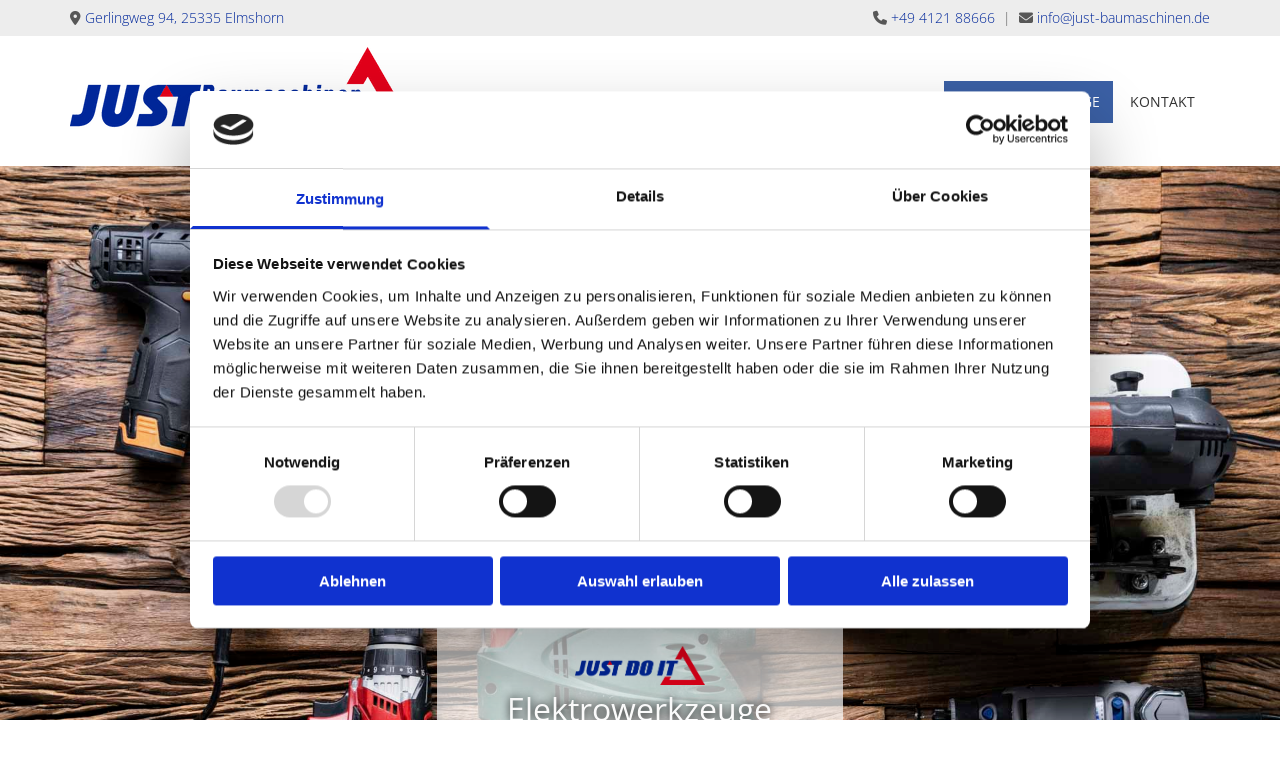

--- FILE ---
content_type: text/html; charset=UTF-8
request_url: https://www.xn--just-gerteverleih-xqb.de/elektrowerkzeuge
body_size: 6163
content:
<!DOCTYPE html> <html lang="de" data-currency="EUR" data-lang="de" data-countrycode="de_DE" data-rHash="9ba5a868c102bc1ec13951df4a66f784" dir="auto" data-cookiebot="true"> <head> <meta charset="UTF-8"/> <script>window.addEventListener("CookiebotOnDialogInit",function(){if (Cookiebot.getDomainUrlParam("autoAcceptCookies") === "true")Cookiebot.setOutOfRegion();});</script><script async fetchpriority="high" id="Cookiebot" src="https://consent.cookiebot.com/uc.js" data-cbid="9a071f81-a10d-4539-9fdc-c4e69685f979" data-blockingmode="auto" data-culture="de" type="text/javascript"></script><title>Elektrowerkzeuge Ingo Just in Elmshorn</title><meta name="keywords" content=""><meta name="description" content="Sie benötigen Elektrowerkzeuge die Sie in Ihrer Werkstatt nicht haben? Wir bieten Ihnen für Ihre unterschiedlichsten Projekte die passenden Mietgeräte an."><meta property="og:type" content="website"><meta property="og:title" content="Elektrowerkzeuge Ingo Just in Elmshorn"><meta property="og:url" content="https://www.xn--just-gerteverleih-xqb.de/elektrowerkzeuge"><meta property="og:description" content="Sie benötigen Elektrowerkzeuge die Sie in Ihrer Werkstatt nicht haben? Wir bieten Ihnen für Ihre unterschiedlichsten Projekte die passenden Mietgeräte an."><meta property="og:image" content="https://www.xn--just-gerteverleih-xqb.de/uploads/Pfs1Cl9u/BILD0020_1920_opt.jpg"><link rel='canonical' href='https://www.xn--just-gerteverleih-xqb.de/elektrowerkzeuge'/><meta name="viewport" content="width=device-width, initial-scale=1"><link rel='shortcut icon' type='image/x-icon' href='/uploads/jj0a7ZQJ/favicon.ico'/><link rel="preload" href="https://css-fonts.eu.extra-cdn.com/css?family=Roboto:300,500&display=swap" as="style"><link href="https://css-fonts.eu.extra-cdn.com/css?family=Roboto:300,500&display=swap" rel="stylesheet"><link rel="stylesheet" href="https://site-assets.cdnmns.com/108ab34d214b6bd35fa24bb0b75a9731/css/cookiebotVideoPlaceholder.css?1768836001521"><link rel="stylesheet" href="https://site-assets.cdnmns.com/108ab34d214b6bd35fa24bb0b75a9731/css/cookiebotOverrideSwiftTop.css?1768836001521"><link rel="stylesheet" href="https://site-assets.cdnmns.com/108ab34d214b6bd35fa24bb0b75a9731/css/grids.css?1768836001521"><link rel="stylesheet" href="https://site-assets.cdnmns.com/108ab34d214b6bd35fa24bb0b75a9731/css/hcaptcha.css?1768836001521"><link rel="stylesheet" href="/assets/user-style.css?1756373182"><link rel="stylesheet" id="style_site" href="/assets/sitestyle.css?1756373182"><link rel="stylesheet" href="https://site-assets.cdnmns.com/108ab34d214b6bd35fa24bb0b75a9731/css/external-libs.css?1768836001521"><!--[if lt IE 9]><script src="https://site-assets.cdnmns.com/108ab34d214b6bd35fa24bb0b75a9731/js/html5shiv.js"></script><script src="https://site-assets.cdnmns.com/108ab34d214b6bd35fa24bb0b75a9731/js/respond.js"></script><![endif]--><script>if ('serviceWorker' in navigator){navigator.serviceWorker.getRegistrations().then(function(registrations) { for(registration in registrations) { registration.unregister(); }}); }</script><link rel="preconnect" href="https://site-assets.cdnmns.com/" crossorigin><link rel="preconnect" href="https://fonts.prod.extra-cdn.com/" crossorigin><style id='globalCSS'>.dropIco {background-color: #E2001A !important;} /* TYPO */ .spottext { text-shadow: 0 0 10px #000; } .smallspottext { text-shadow: 0 0 8px #000; } .button3{ text-shadow: 0 0 8px #000; } .button3:hover{ text-shadow:0 0 0; } </style><script> var gaProperty = 'UA-60605684-36'; var disableStr = 'ga-disable-' + gaProperty; if (document.cookie.indexOf(disableStr + '=true')> -1) { window[disableStr] = true; } function gaOptout() { document.cookie = disableStr + '=true; expires=Thu, 31 Dec 2099 23:59:59 UTC; path=/'; window[disableStr] = true; } </script> <script src="https://wwa.wipe.de/wwa.js"></script> <script> var wa$ = _WWA_.getAnalyzer("heisehomepages"); wa$.setPageItem({ cid: "36233600", oid: "2445032-1", na: "Ingo Just Baumaschinen & Gartengeräte Verleih", oat: "Homepage", dn: "Heise Homepage" }); wa$.logPageView(); </script> <script>window.ASSETSURL='https://site-assets.cdnmns.com/108ab34d214b6bd35fa24bb0b75a9731';</script></head> <body id="p7587" data-dateformat='d/m/Y' data-enableFocusIndication data-req="engagements,lazyload,quicklink"> <div class="skipNavigation"> <a class="skipNavigationLink" aria-label="Zum Inhalt springen" title="Zum Inhalt springen" href="javascript:void(0)">Zum Inhalt springen</a> </div> <div id="r5001" class="row designRow"> <div class="container container-fluid"><div class="col col-sm-12"> <header data-req="headerfixed,shrinkingHeader,shrinkingHeader" data-settings="headerfixed-lg,headerfixed-md,headerfixed-sm"><div id="r3983" class="row row hidden-sm"> <div class="container container-fixed "><div class="col col col-sm-6 hidden-sm"><div id="m4881" class="module text"><p class="custom1"><span class="iconfont"></span>&nbsp;<a href="/kontakt" data-track-event="click" data-track-action="internal_link_clicked">Gerlingweg 94, 25335 Elmshorn</a></p></div> </div> <div class="col col col-md-6 col-lg-6 col-sm-12 hidden-sm"><div id="m4527" class="module text"><p class="custom1" style="text-align: right;"><span class="iconfont"></span>&nbsp;<a data-global="phone"  href="tel:+49412188666" data-track-event="click" data-track-action="phone_link">+49 4121 88666</a>&nbsp; |&nbsp;&nbsp;<span class="iconfont"></span> <a href="mailto:info@just-baumaschinen.de" data-track-event="click" data-track-action="email_link">info@just-baumaschinen.de</a></p></div> </div> </div> </div> <div id="r2019" class="row row hidden-md hidden-lg"> <div class="container container-fixed "><div class="col col-sm-12"><div id="m4026" class="module text"><p class="custom1" style="text-align: center;"><span class="iconfont"></span>&nbsp;<a data-global="phone"  href="tel:+49412188666" data-track-event="click" data-track-action="phone_link">+49 4121 88666</a></p></div> </div> </div> </div> <div id="r5000" class="row "> <div class="container container-fixed"><div id="c5000" class="col col-sm-8 col-lg-4 col-md-3"><a href="/"  title="" aria-label="" class="imageModuleWrap" id="w_m4691" data-track-event="click" data-track-action="internal_link_clicked"> <img src="[data-uri]" alt="Logo - Ingo Just aus Elmshorn" data-author="" width="1731" height="523" fetchpriority="high"/> <noscript data-lazyload-src="/uploads/h7MtirvK/501x0_360x0/Logo_Just_01.png" data-lazyload-id="m4691" data-lazyload-class="module image" data-lazyload-alt="Logo - Ingo Just aus Elmshorn" data-req="" data-settings="enablehover=false,showelement=none,hovertransition=slowFadeIn"> <img id="m4691" class="module image" src="/uploads/h7MtirvK/501x0_360x0/Logo_Just_01.png" alt="Logo - Ingo Just aus Elmshorn" width="1731" height="523" data-author="" fetchpriority="high"/> </noscript> </a> </div> <div class="col col-sm-4 col-lg-8 col-md-9 flexCol"><div id="m4478" class="module autospacer"></div> <div class="flexWrap"> <nav id="m5000" class="module nav" data-settings="vertical=false,direction=right,push=true,activeParent=false" aria-label="Navigation" tabindex="-1"> <ul class="navContainer"><li class=""> <a href="/" data-track-event="click" data-track-action="internal_link_clicked">Start</a> </li><li class=""> <a href="/baumaschinen" data-track-event="click" data-track-action="internal_link_clicked">Baumaschinen</a> </li><li class=""> <a href="/baugeraete" data-track-event="click" data-track-action="internal_link_clicked">Baugeräte</a> </li><li class=""> <a href="/gartengeraete" data-track-event="click" data-track-action="internal_link_clicked">Gartengeräte</a> </li><li class=" active"> <a href="/elektrowerkzeuge" data-track-event="click" data-track-action="internal_link_clicked">Elektrowerkzeuge</a> </li><li class=""> <a href="/kontakt" data-track-event="click" data-track-action="internal_link_clicked">Kontakt</a> </li><li class=" hidden-lg hidden-md"> <a href="/impressum" data-track-event="click" data-track-action="internal_link_clicked">Impressum</a> </li><li class=" hidden-lg hidden-md"> <a href="/datenschutz" data-track-event="click" data-track-action="internal_link_clicked">Datenschutz</a> </li></ul> </nav></div> <div id="m3478" class="module autospacer"></div> </div> </div> </div> </header><div id="r5002" role="main" class="row designRow"> <div class="container container-fluid"><div class="col col-sm-12"><div class="rowGroup" data-req="rowgroup" data-rowgroupsettings="auto=true" data-arrow-before="Vorher" data-arrow-after="Nachher"> <div id="r4729" class="row inRowgroupView"> <div class="container container-fluid colsStack"><div id="c3667" class="col hidden-sm col-sm-4"></div> <div id="c2554" class="col col-md-6 col-lg-4 col-sm-12"> <div class="imageModuleWrap" id="w_m4753"> <img src="[data-uri]" alt="Just Baumaschinen und Gartengeräte-Verleih in Elmshorn Logo Just Do It 11" data-author="" width="1732" height="520" fetchpriority="high"/> <noscript data-lazyload-src="/uploads/UJ7VzkAt/291x0_301x0/Just-do-it_03.png" data-lazyload-id="m4753" data-lazyload-class="module image" data-lazyload-alt="Just Baumaschinen und Gartengeräte-Verleih in Elmshorn Logo Just Do It 11" data-req="" data-settings="enablehover=false,showelement=,hovertransition="> <img id="m4753" class="module image" src="/uploads/UJ7VzkAt/291x0_301x0/Just-do-it_03.png" alt="Just Baumaschinen und Gartengeräte-Verleih in Elmshorn Logo Just Do It 11" width="1732" height="520" data-author="" fetchpriority="high"/> </noscript> </div><div id="m1439" class="module text"><p class="smallspottext">Elektrowerkzeuge</p></div> <a id="m2966" class="module button button button button button3" href="/kontakt"  title="" role="button" data-track-event="click" data-track-action="internal_link_clicked"> <span class="buttonLabel labelRight">Kontakt und Anfahrt</span> </a> </div> <div id="c2419" class="col hidden-sm col-sm-4"></div> </div> </div> <div id="r4520" class="row outOfRowgroupView hiddenBG"> <div class="container container-fluid colsStack"><div id="c4275" class="col hidden-sm col-sm-4"></div> <div id="c1926" class="col col-md-6 col-lg-4 col-sm-12"> <div class="imageModuleWrap" id="w_m3900"> <img src="[data-uri]" alt="Just Baumaschinen und Gartengeräte-Verleih in Elmshorn Logo Just Do It 11" data-author="" width="1732" height="520" fetchpriority="high"/> <noscript data-lazyload-src="/uploads/UJ7VzkAt/291x0_301x0/Just-do-it_03.png" data-lazyload-id="m3900" data-lazyload-class="module image" data-lazyload-alt="Just Baumaschinen und Gartengeräte-Verleih in Elmshorn Logo Just Do It 11" data-req="" data-settings="enablehover=false,showelement=,hovertransition="> <img id="m3900" class="module image" src="/uploads/UJ7VzkAt/291x0_301x0/Just-do-it_03.png" alt="Just Baumaschinen und Gartengeräte-Verleih in Elmshorn Logo Just Do It 11" width="1732" height="520" data-author="" fetchpriority="high"/> </noscript> </div><div id="m3305" class="module text"><p class="smallspottext">Baugeräte</p></div> <a id="m4681" class="module button button button button button3" href="/kontakt"  title="" role="button" data-track-event="click" data-track-action="internal_link_clicked"> <span class="buttonLabel labelRight">Kontakt und Anfahrt</span> </a> </div> <div id="c1773" class="col hidden-sm col-sm-4"></div> </div> </div> </div> <div id="r2355" class="row "> <div class="container container-fixed"><div class="col col-sm-12 col-md-4 col-lg-4"> <div class="imageModuleWrap" id="w_m3511"> <img src="[data-uri]" alt="Just Baumaschinen und Gartengeräte-Verleih in Elmshorn Elektrogeräte 01" data-author="" width="900" height="675" fetchpriority="high"/> <noscript data-lazyload-src="/uploads/42LmwtLG/737x0_360x0/6_900_opt.jpg" data-lazyload-id="m3511" data-lazyload-class="module image" data-lazyload-alt="Just Baumaschinen und Gartengeräte-Verleih in Elmshorn Elektrogeräte 01" data-req="" data-settings="enablehover=false,showelement=none,hovertransition=slowFadeIn"> <img id="m3511" class="module image" src="/uploads/42LmwtLG/737x0_360x0/6_900_opt.jpg" alt="Just Baumaschinen und Gartengeräte-Verleih in Elmshorn Elektrogeräte 01" width="900" height="675" data-author="" fetchpriority="high"/> </noscript> </div></div> <div class="col col-sm-12 col-md-8 col-lg-8"><div id="m1848" class="module text"><h1 class="subtitle">Elektrogeräte</h1></div> <div id="m3989" class="module text"><p class="bodytext">Von der Bohrmaschine, Kreissäge, Stemmhammer und viele elektronische Kleingeräte bieten wir auch individuelle Geräte für Projekte an, die spezielle Anforderungen verlangen.</p><p class="bodytext">&nbsp;</p><p class="bodytext">Fragen Sie einfach bei uns nach, wir beraten Sie gerne zu den passenden Geräten und informieren Sie auch direkt über die Einsatzdauer und die anfallenden Mietpreise.</p><p class="bodytext">Sie erfahren transparent und klar alle Bedingungen für Ihr Mietgerät.</p></div> <a id="m2819" class="module button" href="/kontakt"  title="" role="button" data-track-event="click" data-track-action="internal_link_clicked"> <span class="buttonLabel labelRight">Kontakt</span> </a></div> </div> </div> <div id="r3606" class="row "> <div class="container container-fixed"><div class="col col-sm-12"><div id="m4670" class="module divider"></div> <div id="m2982" class="module gallery" data-req="gallery,lightbox" data-settings="imagecols=5,imagecols-md=5,imagecols-sm=2,arrows=true,margin=2,margin-md=2,margin-sm=6,interval=5000,imagenr=10" data-before-text="Vorher" data-after-text="Nachher" role="region" aria-label="Folien"> <div class="slides" aria-live="polite"> <div class="slide"> <ul class="pics clear"> <li> <a href="/uploads/PRRP2VTX/767x0_2560x0/elektrobohrer.jpg" title="" aria-label="Bild Just Baumaschinen und Gartengeräte-Verleih in Elmshorn Elektrogeräte 13, Öffnet den Dialog" data-track-event="click" data-track-action="internal_link_clicked"> <span class="thumb"> <span class="thumbInner"> <img src="[data-uri]" alt="Just Baumaschinen und Gartengeräte-Verleih in Elmshorn Elektrogeräte 13" width="900" height="675" data-author="" data-ai=""/> <noscript data-lazyload-src="/uploads/PRRP2VTX/581x0_581x0/elektrobohrer.jpg" data-lazyload-alt="Just Baumaschinen und Gartengeräte-Verleih in Elmshorn Elektrogeräte 13"> <img src="/uploads/PRRP2VTX/581x0_581x0/elektrobohrer.jpg" alt="Just Baumaschinen und Gartengeräte-Verleih in Elmshorn Elektrogeräte 13" width="900" height="675" data-author="" data-ai=""> </noscript> </span> </span> <span class="bodytext caption"></span> </a> </li> <li> <a href="/uploads/i86VgyUy/767x0_2560x0/BILD0066_900_opt.jpg" title="" aria-label="Bild Just Baumaschinen und Gartengeräte-Verleih in Elmshorn Elektrogeräte 02, Öffnet den Dialog" data-track-event="click" data-track-action="internal_link_clicked"> <span class="thumb"> <span class="thumbInner"> <img src="[data-uri]" alt="Just Baumaschinen und Gartengeräte-Verleih in Elmshorn Elektrogeräte 02" width="900" height="675" data-author="" data-ai=""/> <noscript data-lazyload-src="/uploads/i86VgyUy/581x0_581x0/BILD0066_900_opt.jpg" data-lazyload-alt="Just Baumaschinen und Gartengeräte-Verleih in Elmshorn Elektrogeräte 02"> <img src="/uploads/i86VgyUy/581x0_581x0/BILD0066_900_opt.jpg" alt="Just Baumaschinen und Gartengeräte-Verleih in Elmshorn Elektrogeräte 02" width="900" height="675" data-author="" data-ai=""> </noscript> </span> </span> <span class="bodytext caption"></span> </a> </li> <li> <a href="/uploads/bGU4kycI/767x0_2560x0/BILD0052_900_opt.jpg" title="" aria-label="Bild Just Baumaschinen und Gartengeräte-Verleih in Elmshorn Elektrogeräte 03, Öffnet den Dialog" data-track-event="click" data-track-action="internal_link_clicked"> <span class="thumb"> <span class="thumbInner"> <img src="[data-uri]" alt="Just Baumaschinen und Gartengeräte-Verleih in Elmshorn Elektrogeräte 03" width="675" height="900" data-author="" data-ai=""/> <noscript data-lazyload-src="/uploads/bGU4kycI/581x0_581x0/BILD0052_900_opt.jpg" data-lazyload-alt="Just Baumaschinen und Gartengeräte-Verleih in Elmshorn Elektrogeräte 03"> <img src="/uploads/bGU4kycI/581x0_581x0/BILD0052_900_opt.jpg" alt="Just Baumaschinen und Gartengeräte-Verleih in Elmshorn Elektrogeräte 03" width="675" height="900" data-author="" data-ai=""> </noscript> </span> </span> <span class="bodytext caption"></span> </a> </li> <li> <a href="/uploads/W0vmiIlr/767x0_2560x0/DSC00327b_900_opt.jpg" title="" aria-label="Bild Just Baumaschinen und Gartengeräte-Verleih in Elmshorn Elektrogeräte 04, Öffnet den Dialog" data-track-event="click" data-track-action="internal_link_clicked"> <span class="thumb"> <span class="thumbInner"> <img src="[data-uri]" alt="Just Baumaschinen und Gartengeräte-Verleih in Elmshorn Elektrogeräte 04" width="813" height="900" data-author="" data-ai=""/> <noscript data-lazyload-src="/uploads/W0vmiIlr/581x0_581x0/DSC00327b_900_opt.jpg" data-lazyload-alt="Just Baumaschinen und Gartengeräte-Verleih in Elmshorn Elektrogeräte 04"> <img src="/uploads/W0vmiIlr/581x0_581x0/DSC00327b_900_opt.jpg" alt="Just Baumaschinen und Gartengeräte-Verleih in Elmshorn Elektrogeräte 04" width="813" height="900" data-author="" data-ai=""> </noscript> </span> </span> <span class="bodytext caption"></span> </a> </li> <li> <a href="/uploads/C7G9ywLB/767x0_2560x0/BILD0127_900_opt.jpg" title="" aria-label="Bild Just Baumaschinen und Gartengeräte-Verleih in Elmshorn Elektrogeräte 05, Öffnet den Dialog" data-track-event="click" data-track-action="internal_link_clicked"> <span class="thumb"> <span class="thumbInner"> <img src="[data-uri]" alt="Just Baumaschinen und Gartengeräte-Verleih in Elmshorn Elektrogeräte 05" width="900" height="675" data-author="" data-ai=""/> <noscript data-lazyload-src="/uploads/C7G9ywLB/581x0_581x0/BILD0127_900_opt.jpg" data-lazyload-alt="Just Baumaschinen und Gartengeräte-Verleih in Elmshorn Elektrogeräte 05"> <img src="/uploads/C7G9ywLB/581x0_581x0/BILD0127_900_opt.jpg" alt="Just Baumaschinen und Gartengeräte-Verleih in Elmshorn Elektrogeräte 05" width="900" height="675" data-author="" data-ai=""> </noscript> </span> </span> <span class="bodytext caption"></span> </a> </li> <li> <a href="/uploads/LE1CbgmX/767x0_2560x0/DSCF0458_900_opt.jpg" title="" aria-label="Bild Just Baumaschinen und Gartengeräte-Verleih in Elmshorn Elektrogeräte 06, Öffnet den Dialog" data-track-event="click" data-track-action="internal_link_clicked"> <span class="thumb"> <span class="thumbInner"> <img src="[data-uri]" alt="Just Baumaschinen und Gartengeräte-Verleih in Elmshorn Elektrogeräte 06" width="900" height="675" data-author="" data-ai=""/> <noscript data-lazyload-src="/uploads/LE1CbgmX/581x0_581x0/DSCF0458_900_opt.jpg" data-lazyload-alt="Just Baumaschinen und Gartengeräte-Verleih in Elmshorn Elektrogeräte 06"> <img src="/uploads/LE1CbgmX/581x0_581x0/DSCF0458_900_opt.jpg" alt="Just Baumaschinen und Gartengeräte-Verleih in Elmshorn Elektrogeräte 06" width="900" height="675" data-author="" data-ai=""> </noscript> </span> </span> <span class="bodytext caption"></span> </a> </li> <li> <a href="/uploads/mkrgX4ls/767x0_2560x0/MetaboTischkreissge2_900_opt.jpg" title="" aria-label="Bild Just Baumaschinen und Gartengeräte-Verleih in Elmshorn Elektrogeräte 07, Öffnet den Dialog" data-track-event="click" data-track-action="internal_link_clicked"> <span class="thumb"> <span class="thumbInner"> <img src="[data-uri]" alt="Just Baumaschinen und Gartengeräte-Verleih in Elmshorn Elektrogeräte 07" width="900" height="675" data-author="" data-ai=""/> <noscript data-lazyload-src="/uploads/mkrgX4ls/581x0_581x0/MetaboTischkreissge2_900_opt.jpg" data-lazyload-alt="Just Baumaschinen und Gartengeräte-Verleih in Elmshorn Elektrogeräte 07"> <img src="/uploads/mkrgX4ls/581x0_581x0/MetaboTischkreissge2_900_opt.jpg" alt="Just Baumaschinen und Gartengeräte-Verleih in Elmshorn Elektrogeräte 07" width="900" height="675" data-author="" data-ai=""> </noscript> </span> </span> <span class="bodytext caption"></span> </a> </li> <li> <a href="/uploads/q7vC1guR/767x0_2560x0/BILD0042_900_opt.jpg" title="" aria-label="Bild Just Baumaschinen und Gartengeräte-Verleih in Elmshorn Elektrogeräte 10, Öffnet den Dialog" data-track-event="click" data-track-action="internal_link_clicked"> <span class="thumb"> <span class="thumbInner"> <img src="[data-uri]" alt="Just Baumaschinen und Gartengeräte-Verleih in Elmshorn Elektrogeräte 10" width="900" height="675" data-author="" data-ai=""/> <noscript data-lazyload-src="/uploads/q7vC1guR/581x0_581x0/BILD0042_900_opt.jpg" data-lazyload-alt="Just Baumaschinen und Gartengeräte-Verleih in Elmshorn Elektrogeräte 10"> <img src="/uploads/q7vC1guR/581x0_581x0/BILD0042_900_opt.jpg" alt="Just Baumaschinen und Gartengeräte-Verleih in Elmshorn Elektrogeräte 10" width="900" height="675" data-author="" data-ai=""> </noscript> </span> </span> <span class="bodytext caption"></span> </a> </li> <li> <a href="/uploads/6L88ZABJ/767x0_2560x0/BILD0140_900_opt.jpg" title="" aria-label="Bild Just Baumaschinen und Gartengeräte-Verleih in Elmshorn Elektrogeräte 11, Öffnet den Dialog" data-track-event="click" data-track-action="internal_link_clicked"> <span class="thumb"> <span class="thumbInner"> <img src="[data-uri]" alt="Just Baumaschinen und Gartengeräte-Verleih in Elmshorn Elektrogeräte 11" width="900" height="675" data-author="" data-ai=""/> <noscript data-lazyload-src="/uploads/6L88ZABJ/581x0_581x0/BILD0140_900_opt.jpg" data-lazyload-alt="Just Baumaschinen und Gartengeräte-Verleih in Elmshorn Elektrogeräte 11"> <img src="/uploads/6L88ZABJ/581x0_581x0/BILD0140_900_opt.jpg" alt="Just Baumaschinen und Gartengeräte-Verleih in Elmshorn Elektrogeräte 11" width="900" height="675" data-author="" data-ai=""> </noscript> </span> </span> <span class="bodytext caption"></span> </a> </li> <li> <a href="/uploads/7h6Nuwwk/767x0_2560x0/DSC00528Fugenschneider_900_opt.jpg" title="" aria-label="Bild Just Baumaschinen und Gartengeräte-Verleih in Elmshorn Elektrogeräte 12, Öffnet den Dialog" data-track-event="click" data-track-action="internal_link_clicked"> <span class="thumb"> <span class="thumbInner"> <img src="[data-uri]" alt="Just Baumaschinen und Gartengeräte-Verleih in Elmshorn Elektrogeräte 12" width="900" height="675" data-author="" data-ai=""/> <noscript data-lazyload-src="/uploads/7h6Nuwwk/581x0_581x0/DSC00528Fugenschneider_900_opt.jpg" data-lazyload-alt="Just Baumaschinen und Gartengeräte-Verleih in Elmshorn Elektrogeräte 12"> <img src="/uploads/7h6Nuwwk/581x0_581x0/DSC00528Fugenschneider_900_opt.jpg" alt="Just Baumaschinen und Gartengeräte-Verleih in Elmshorn Elektrogeräte 12" width="900" height="675" data-author="" data-ai=""> </noscript> </span> </span> <span class="bodytext caption"></span> </a> </li> <li> <a href="/uploads/ATnqb8LW/767x0_2560x0/Nutfrse_900_opt.jpg" title="" aria-label="Bild Just Baumaschinen und Gartengeräte-Verleih in Elmshorn Elektrogeräte 13, Öffnet den Dialog" data-track-event="click" data-track-action="internal_link_clicked"> <span class="thumb"> <span class="thumbInner"> <img src="[data-uri]" alt="Just Baumaschinen und Gartengeräte-Verleih in Elmshorn Elektrogeräte 13" width="900" height="675" data-author="" data-ai=""/> <noscript data-lazyload-src="/uploads/ATnqb8LW/581x0_581x0/Nutfrse_900_opt.jpg" data-lazyload-alt="Just Baumaschinen und Gartengeräte-Verleih in Elmshorn Elektrogeräte 13"> <img src="/uploads/ATnqb8LW/581x0_581x0/Nutfrse_900_opt.jpg" alt="Just Baumaschinen und Gartengeräte-Verleih in Elmshorn Elektrogeräte 13" width="900" height="675" data-author="" data-ai=""> </noscript> </span> </span> <span class="bodytext caption"></span> </a> </li> </ul> </div> </div> </div></div> </div> </div> </div> </div> </div> <footer><div id="r1074" class="row "> <div class="container container-fixed"><div id="c3869" class="col col-md-3 col-sm-12 col-lg-3"><div id="m1028" class="module text"><p class="footertext" style="text-align: left;">Ingo Just</p><p class="footertext" style="text-align: left;">Gerlingweg 94</p><p class="footertext" style="text-align: left;">25335 Elmshorn</p></div> </div> <div id="c3299" class="col col-md-3 col-sm-12 col-lg-3"><div id="m2647" class="module text"><p class="footertext"><span class="iconfont "></span>&nbsp;<a data-global="phone"  href="tel:+49412188666" data-track-event="click" data-track-action="phone_link">+49 4121 88666</a></p><p class="footertext"><span style="font-weight: bold;"><span class="iconfont "></span>&nbsp;</span><a href="mailto:info@just-baumaschinen.de" data-track-event="click" data-track-action="email_link">info@just-baumaschinen.de</a></p></div> </div> <div id="c1707" class="col col-md-3 col-sm-12 col-lg-3"><div id="m3210" class="module text"><p class="footertext"><span class="iconfont"></span>&nbsp;<a href="/" data-track-event="click" data-track-action="internal_link_clicked">Startseite</a></p><p class="footertext"><span class="iconfont"></span>&nbsp;<a href="/kontakt" data-track-event="click" data-track-action="internal_link_clicked">Kontaktdaten</a></p><p class="footertext"><span class="iconfont"></span> <a href="/impressum" data-track-event="click" data-track-action="internal_link_clicked">Impressum</a></p><p class="footertext"><span class="iconfont"></span> <a href="/datenschutz" data-track-event="click" data-track-action="internal_link_clicked">Datenschutz</a><br></p></div> </div> <div id="c1495" class="col col-md-3 col-sm-12 col-lg-3"><a href="/"  title="" aria-label="" class="imageModuleWrap" id="w_m2768" data-track-event="click" data-track-action="internal_link_clicked"> <img src="[data-uri]" alt="Just Baumaschinen und Gartengeräte-Verleih in Elmshorn Logo Just Do It Fußzeile 02" data-author="" width="1732" height="520" fetchpriority="high"/> <noscript data-lazyload-src="/uploads/UJ7VzkAt/516x0_263x0/Just-do-it_03.png" data-lazyload-id="m2768" data-lazyload-class="module image" data-lazyload-alt="Just Baumaschinen und Gartengeräte-Verleih in Elmshorn Logo Just Do It Fußzeile 02" data-req="" data-settings="enablehover=false,showelement=,hovertransition="> <img id="m2768" class="module image" src="/uploads/UJ7VzkAt/516x0_263x0/Just-do-it_03.png" alt="Just Baumaschinen und Gartengeräte-Verleih in Elmshorn Logo Just Do It Fußzeile 02" width="1732" height="520" data-author="" fetchpriority="high"/> </noscript> </a> </div> </div> </div> </footer> </div> </div> </div> <script async data-cookieconsent="ignore" nomodule src="https://site-assets.cdnmns.com/108ab34d214b6bd35fa24bb0b75a9731/js/loader-polyfills.js?1768836001521"></script><script async data-cookieconsent="ignore" src="https://site-assets.cdnmns.com/108ab34d214b6bd35fa24bb0b75a9731/js/loader.js?1768836001521"></script><script type='application/ld+json'>{"@context":"http://schema.org","@type":"LocalBusiness","@id":"https://www.xn--just-gerteverleih-xqb.de/#global_business","name":"Ingo Just","address":{"@type":"PostalAddress","streetAddress":"Gerlingweg 94","addressLocality":"Elmshorn","addressRegion":"Schleswig-Holstein","postalCode":"25335","addressCountry":"DE"},"email":"info@just-baumaschinen.de","telephone":"+49 4121 88666","url":"https://www.xn--just-gerteverleih-xqb.de","openingHoursSpecification":[{"@type":"OpeningHoursSpecification","dayOfWeek":"http://schema.org/Monday","opens":"08:00","closes":"17:00"},{"@type":"OpeningHoursSpecification","dayOfWeek":"http://schema.org/Tuesday","opens":"08:00","closes":"17:00"},{"@type":"OpeningHoursSpecification","dayOfWeek":"http://schema.org/Wednesday","opens":"08:00","closes":"17:00"},{"@type":"OpeningHoursSpecification","dayOfWeek":"http://schema.org/Thursday","opens":"08:00","closes":"17:00"},{"@type":"OpeningHoursSpecification","dayOfWeek":"http://schema.org/Friday","opens":"08:00","closes":"17:00"},{"@type":"OpeningHoursSpecification","dayOfWeek":"http://schema.org/Saturday","opens":"08:00","closes":"12:00"}],"image":"https://www.xn--just-gerteverleih-xqb.de/uploads/Pfs1Cl9u/BILD0020_1920_opt.jpg","logo":"https://www.xn--just-gerteverleih-xqb.de/uploads/yBHSrHiU/logo3_temp.png"}</script><!-- Cookiebot: Google consent mode v2 defaults --> <script type='text/javascript' data-cookieconsent='ignore'> window.dataLayer = window.dataLayer || []; function gtag(){dataLayer.push(arguments);} gtag('consent', 'default', { 'ad_storage': 'denied', 'analytics_storage': 'denied', 'ad_user_data': 'denied', 'ad_personalization': 'denied', 'functionality_storage': 'denied', 'personalization_storage': 'denied', 'security_storage': 'granted', 'wait_for_update': 500, }); gtag("set", "ads_data_redaction", true); gtag("set", "url_passthrough", false); </script><!-- Mono global site tag (gtag.js) - Google Analytics --> <script async type='text/plain' data-cookieconsent='statistics' src='https://www.googletagmanager.com/gtag/js?id=G-KC4SP79Y32'></script> <script type='text/plain' data-cookieconsent='statistics'> window.dataLayer = window.dataLayer || []; function gtag(){dataLayer.push(arguments);} gtag('js', new Date()); gtag('config', 'G-KC4SP79Y32', { 'anonymize_ip': true, 'send_page_view': false, 'custom_map': {'dimension1': 'monoSiteId', 'dimension2': 'monoRendering'} }); gtag('event', 'monoAction', { 'monoSiteId': '1299822', 'monoRendering': 'website'}); gtag('event', 'page_view', { 'monoSiteId': '1299822', 'monoRendering': 'website'}); var _mtr = _mtr || []; _mtr.push(['addTracker', function (action) { gtag('event', action, { 'send_to': 'G-KC4SP79Y32', 'event_label': 'monoAction', 'monoSiteId': '1299822', 'monoRendering': 'website' }); }]); _mtr.push(['addRawTracker', function() { gtag.apply(gtag,arguments); }]); </script> </body> </html>

--- FILE ---
content_type: text/css
request_url: https://www.xn--just-gerteverleih-xqb.de/assets/sitestyle.css?1768836001521
body_size: 4544
content:
.headline { font-size:38px; line-height:1.60em; letter-spacing:0em; margin-bottom:20px; font-weight:800; color:rgb(51, 51, 51);} .headline a:hover { text-decoration:underline;} nav { text-align:right;} nav > ul li > a { color:rgb(51, 51, 51); font-size:14px; transition:all 0.25s ease-in 0s;} nav > ul li a:hover { background-color:rgba(51, 51, 51, 0.7); border-color:rgb(135, 135, 135);} nav > ul li a { text-transform:uppercase; background-color:rgba(255, 255, 255, 0.7); border-top-width:2px; border-bottom-width:2px; margin-left:2px; margin-right:2px; padding-left:13px; padding-top:10px; padding-bottom:10px; padding-right:13px;} nav > ul > li > ul li a { background-color:rgba(255, 255, 255, 0.8); padding-right:20px;} nav > ul > li > ul li a:hover { background-color:rgba(87, 87, 87, 0.7);} nav > ul > li > ul li.active > a { color:rgb(255, 255, 255); background-color:rgba(0, 39, 154, 0.8);} nav > ul li.active > a { color:rgb(255, 255, 255); background-color:rgba(11, 57, 143, 0.8); border-color:rgb(255, 255, 255);} nav > ul li > a:hover { color:rgb(237, 237, 237);} .subtitle { font-size:28px; line-height:1.60em; letter-spacing:0em; margin-bottom:0px; font-weight:800; text-transform:none; color:#00279a;} .preamble { font-size:20px; line-height:1.5em; letter-spacing:0em; margin-bottom:5px; color:rgb(135, 135, 135); font-style:italic;} .bodytext { line-height:1.60em; margin-bottom:5px; color:rgb(51, 51, 51);} .bodytext a { color:#3363eb;} .bodytext a:hover { color:#3363eb; text-decoration:underline;} .smalltext { line-height:1.40em; letter-spacing:0em; font-size:12px; margin-bottom:5px;} body { color:rgb(96, 96, 96); font-size:16px; font-family:Open Sans; line-height:1.40em; font-weight:400;} body a { text-decoration:none; color:#00279a;} body a:hover { color:#3363eb;} .button { border-radius:3px; background-color:rgba(38, 104, 175, 0.6); color:#3363eb; line-height:1.2em; text-transform:uppercase; border-top-width:2px; border-bottom-width:2px; border-top-left-radius:0px; border-top-right-radius:0px; border-bottom-left-radius:0px; border-bottom-right-radius:0px; border-color:#3363eb; margin-bottom:40px; padding-left:25px; padding-top:15px; padding-bottom:15px; padding-right:25px;} .button:hover { background-color:#3363eb; color:rgb(237, 237, 237);} .button .buttonIcon.fa { margin-right:10px;} .form { margin-bottom:40px; padding-top:0px; padding-right:0px; padding-bottom:0px; padding-left:0px;} .form label { padding-bottom:0px; margin-bottom:10px; line-height:1.2em;} .form input[type=text],.form textarea,.form select { border-radius:3px; border-color:rgb(204, 204, 204); color:rgb(69, 69, 69); font-size:14px; padding-top:10px; padding-right:10px; padding-bottom:10px; padding-left:10px; margin-top:0px; margin-right:0px; margin-bottom:20px; margin-left:0px; border-top-width:1px; border-left-width:1px; border-bottom-width:1px; border-right-width:1px; border-top-left-radius:0px; border-top-right-radius:0px; border-bottom-right-radius:0px; border-bottom-left-radius:0px;} .form input[type=submit] { margin-top:20px; margin-bottom:0px;} .form .optins span>a.optinLink:hover { color:rgb(87, 87, 87);} .form input[type=checkbox]+span,.form input[type=radio]+span,.form .form_option input[type=checkbox]+label { font-size:11px; line-height:1.6em; margin-left:10px; margin-bottom:20px; margin-right:20px;} .form .optins label>a.optinLink { color:rgb(87, 87, 87);} .form .optins label>a.optinLink:hover { text-decoration:underline;} .text { margin-bottom:40px; padding-top:0px; padding-right:0px; padding-bottom:0px; padding-left:0px;} .image { margin-bottom:40px;} .map { margin-bottom:40px;} .gallery { margin-bottom:40px;} .row { padding-top:100px; padding-right:30px; padding-bottom:60px; padding-left:30px;} .col { margin-bottom:0px; padding-left:15px; padding-right:15px; margin-top:0px; padding-bottom:0px;} .custom1 { color:rgb(87, 87, 87); text-transform:none; font-size:14px; font-weight:300; letter-spacing:0em; line-height:1.2em;} .custom2 { font-family:Libre Baskerville; font-style:italic; font-size:16px; line-height:1.75em; color:#a5bdff;} .custom4 { font-size:31px; line-height:1.2em; text-align:center; letter-spacing:0.1em; text-transform:uppercase; font-weight:300;} .custom5 { font-size:22px; line-height:1.5em;} .custom3 { font-family:Libre Baskerville; font-style:italic; font-size:28px; line-height:1.5em;} .smallsubtitle { font-style:normal; font-weight:800; color:#3363eb; font-size:20px; line-height:1.6em; margin-bottom:5px;} .spottext { font-weight:300; color:rgb(255, 255, 255); font-size:62px; letter-spacing:0.1em; line-height:1.2em; text-transform:uppercase; text-align:center; margin-bottom:10px;} .footertext { font-weight:600; color:#00279a; font-size:15px; line-height:1.6em; margin-bottom:5px;} .footertext a { color:#3363eb;} .footertext a:hover { text-decoration:underline;} .companyname { font-size:22px; text-align:left; line-height:1.2em;} .companyname a { color:rgb(96, 96, 96);} .smallspottext { line-height:1.5em; color:rgb(255, 255, 255); text-align:center; font-size:32px; margin-bottom:5px;} .locale { text-align:right;} .locale ul li a { transition:all 0.25s ease-in 0s; color:rgb(255, 255, 255);} .locale ul li { background-color:rgb(69, 69, 69); padding-top:5px; padding-right:15px; padding-bottom:5px; padding-left:15px;} .button2 { font-size:16px; line-height:1.2em; margin-bottom:40px; border-radius:3px; color:rgb(237, 237, 237); border-color:rgba(0, 0, 0, 0); display:table; margin-left:0; margin-right:auto; padding-top:15px; padding-right:25px; padding-bottom:15px; padding-left:25px; border-top-width:2px; border-left-width:2px; border-bottom-width:2px; border-right-width:2px; text-transform:uppercase; border-top-left-radius:0px; border-top-right-radius:0px; border-bottom-right-radius:0px; border-bottom-left-radius:0px; background-color:#3363eb;} .button2:hover { background-color:rgb(51, 51, 51); color:rgb(237, 237, 237);} .divider { width:100%; border-top-width:1px; border-color:#3363eb; display:table; margin-left:auto; margin-bottom:10px; margin-right:auto;} .socialmedia { text-align:right; font-size:19px;} .socialmedia li { margin-left:10px; margin-bottom:10px;} .socialmedia li a { width:30px; height:30px; color:rgb(237, 237, 237);} .socialmedia li a:hover { color:rgb(255, 255, 255);} .paymenticons li { margin-left:5px; margin-bottom:5px; padding-bottom:40px;} .linklist { margin-bottom:0px; margin-top:0px; padding-left:0px;} .linklist a { margin-bottom:1px; background-color:rgb(242, 242, 242); padding-top:10px; padding-right:10px; padding-bottom:10px; padding-left:10px;} .breadcrumb li a { margin-bottom:10px; margin-left:10px; margin-right:10px;} .lightsubtitle { color:rgb(237, 237, 237); font-size:28px; text-transform:none; font-weight:800; letter-spacing:0em; line-height:1.60em; text-decoration:none;} .button3 { border-color:rgb(237, 237, 237); color:rgb(237, 237, 237); display:table; margin-left:auto; margin-right:auto; line-height:1.20em;} .button3:hover { border-color:rgb(237, 237, 237); background-color:rgb(237, 237, 237); color:rgb(51, 51, 51);} .lightheadline { font-size:38px; color:rgb(237, 237, 237); line-height:1.60em; font-weight:800;} .lightsmallsubtitle { font-size:24px; line-height:1.60em; color:rgb(237, 237, 237);} .lightpreamble { font-size:20px; line-height:1.60em; font-style:italic; color:rgb(237, 237, 237);} .lightbodytext { color:rgb(237, 237, 237); line-height:1.60em;} .lightbodytext a { color:rgb(237, 237, 237);} .lightbodytext a:hover { color:rgb(237, 237, 237); text-decoration:underline;} .lightsmalltext { font-size:12px; color:rgb(237, 237, 237); line-height:1.40em;} .arrow { height:40px; font-size:24px; width:40px; color:#00279a;} .arrow:hover { background-color:#00279a;} .list .itemLabel { font-weight:600; color:rgb(87, 87, 87); font-size:18px;} .list .itemSubtext { font-weight:800; color:#3363eb; font-size:15px;} .list .listIcon { color:#3363eb; font-size:21px; width:50px; height:27px;} .list .listIcon:hover { color:rgb(135, 135, 135);} .imagelist .hoverOverlay .hoverText { color:rgb(255, 255, 255); font-size:21px;} .imagelist .hoverOverlay { background-color:rgba(38, 104, 175, 0.6);} .modal { background-color:rgba(165, 189, 255, 0.68); border-left-width:5px; border-top-width:5px; border-bottom-width:5px; border-right-width:5px; border-color:rgb(255, 255, 255);} .engagement.modal .bodytext { font-size:22px; text-align:center; margin-bottom:20px;} .engagement.modal .headline { font-size:35px; text-align:center; margin-top:20px;} .engagement.modal .closeBtn { background-color:rgba(226, 0, 26, 0.36); font-size:20px;} body[data-enableFocusIndication] a:focus, body[data-enableFocusIndication] *:focus:not(nav), body[data-enableFocusIndication] a[href]:focus > img, body[data-enableFocusIndication] [tabindex]:focus:not(nav), body[data-enableFocusIndication] .nav:focus:before { outline-width:2px; outline-color:#ff0000; outline-style:solid;} @media only screen and (max-width:1199px) {nav:before { color:rgb(69, 69, 69); font-size:30px;} nav > ul li > a { font-size:13px;} nav > ul li a { padding-left:10px; padding-right:10px;} .row { padding-top:70px; padding-bottom:0px;} .custom4 { font-size:24px;} .custom1 { line-height:1.2em;} .custom1 a {} .custom1 a:hover {} .custom3 {} .custom3 a {} .custom3 a:hover {} body {} body a {} body a:hover {} .text {} .headline { font-size:32px;} .subtitle { font-size:24px;} .preamble { font-size:18px; text-transform:none; line-height:1.60em;} .bodytext {} .bodytext a {} .bodytext a:hover {} .smallsubtitle { font-size:21px;} .smalltext { font-size:12px;} .smalltext a {} .smalltext a:hover {} .spottext { font-size:52px;} .smallspottext { font-size:24px;} .companyname { font-size:18px;} .companyname a {} .companyname a:hover {} .footertext { font-size:12px;} .footertext a {} .footertext a:hover {} .custom5 { font-size:15px;} .lightsubtitle { font-size:24px;} .lightheadline { font-size:32px;} .lightsmallsubtitle { font-size:20px;} .lightpreamble { font-size:18px;} .imagelist .hoverOverlay .hoverText { font-size:18px;} }@media only screen and (max-width:767px) {nav > ul li > a { color:rgb(237, 237, 237); font-size:16px;} nav > ul > li > ul a { font-size:15px;} nav:before { color:rgb(51, 51, 51); font-size:21px;} nav > ul > li > ul li a { background-color:rgba(255, 255, 255, 0); padding-right:10px;} nav.opened-menu > ul { background-color:#3363eb; padding-top:60px;} nav > ul li.active > a { font-weight:800; color:rgb(237, 237, 237);} .nav { padding-top:20px;} nav > ul li a { background-color:rgba(0, 0, 0, 0);} .headline { font-size:26px; text-align:center;} .subtitle { font-size:18px;} .preamble { font-size:16px;} .bodytext { font-size:13px;} .smalltext {} .smalltext a {} .smalltext a:hover {} .text { margin-bottom:20px; padding-right:0px; padding-left:0px;} .row { padding-top:60px; padding-left:0px; padding-right:0px; padding-bottom:40px;} .form { margin-bottom:20px;} .form .smalltext { font-size:14px;} .form input[type=checkbox]+span,.form input[type=radio]+span,.form .form_option input[type=checkbox]+label { margin-bottom:10px; margin-right:10px;} .gallery { margin-bottom:20px;} .map { margin-bottom:20px;} .image { margin-bottom:20px;} .button { margin-bottom:20px; font-size:14px; padding-top:13px; padding-right:20px; padding-bottom:13px; padding-left:20px;} .custom1 { font-size:12px; text-align:center;} .custom2 {} .custom2 a {} .custom2 a:hover {} .custom3 { font-size:22px;} .custom4 { font-size:14px; font-weight:400;} .custom5 { font-size:18px;} .spottext { font-size:32px; margin-bottom:0px;} body {} body a {} body a:hover {} .locale {} .locale ul li a {} .locale ul li a:hover {} .locale ul li.active a {} .locale ul li {} .locale ul li:hover {} .locale ul li.active {} .smallsubtitle { font-size:18px;} .smallspottext { font-size:16px;} .companyname { font-size:20px;} .companyname a {} .companyname a:hover {} .footertext { font-size:15px;} .button2 { margin-bottom:20px; font-size:14px; padding-top:13px; padding-right:20px; padding-bottom:13px; padding-left:20px;} .socialmedia { text-align:center; font-size:22px;} .socialmedia li a { width:22px; height:22px;} .socialmedia li { margin-left:0px; margin-right:20px; margin-bottom:20px;} .lightheadline { font-size:26px; text-align:center;} .lightsubtitle { font-size:18px;} .lightsmallsubtitle { font-size:18px;} .lightpreamble { font-size:16px;} .lightbodytext { font-size:13px;} .imagelist .hoverOverlay .hoverText { font-size:16px;} }#r5001 { padding-left:0px; padding-right:0px; padding-top:0px; padding-bottom:0px;} #shrunkImage img { transform:scale(0.75);} #r3983 { padding-top:10px; padding-bottom:10px; background-color:rgb(237, 237, 237);} #m4881 { margin-bottom:0px;} #m4527 { margin-bottom:0px;} #r2019 { padding-top:10px; padding-bottom:10px; background-color:rgb(237, 237, 237);} #m4026 { margin-bottom:0px;} #r5000 { background-color:rgba(255, 255, 255, 0.75); background-repeat:no-repeat; background-position:50% 100%; border-top-width:1px; border-color:rgb(255, 255, 255); padding-left:15px; padding-top:10px; padding-bottom:10px; padding-right:15px;} #c5000 { margin-top:0px; margin-bottom:0px;} #m4691 { margin-bottom:0px; margin-right:auto;} #r5002 { background-color:rgb(255, 255, 255); background-position:50% 0%; background-repeat:repeat-y;} #r5002 > .container {} #r1074 { background-color:rgb(255, 255, 255); border-top-width:5px; border-color:rgb(135, 135, 135); padding-top:50px; padding-bottom:50px;} #c3869 { border-right-width:1px; border-color:rgb(135, 135, 135); border-left-width:0px; border-style:dotted;} #m1028 { margin-bottom:0px;} #c3299 { border-right-width:1px; border-color:rgb(135, 135, 135); border-style:dotted;} #m2647 { margin-bottom:0px;} #c1707 { border-right-width:1px; border-color:rgb(135, 135, 135); border-style:dotted;} #m3210 { margin-bottom:0px;} #p2374 #r7577 { padding-bottom:3px;} #p2374 #r4774 { background-color:rgba(0, 0, 0, 0.45098); background-image:url(/uploads/Gb5TMcxA/bagger.jpg); background-repeat:no-repeat; background-size:cover; background-position:50% 50%; padding-top:480px; padding-bottom:30px;} #p2374 #r4774.bgfilter:before { background-color:rgba(135, 135, 135, 0.53);} #p2374 #c2029 { background-color:rgba(255, 255, 255, 0);} #p2374 #c2028 { background-color:rgba(255, 255, 255, 0.71); padding-left:40px; padding-top:40px; padding-bottom:40px; padding-right:40px;} #p2374 #m1284 { max-width:40%; margin-left:auto; margin-bottom:20px; margin-right:auto;} #p2374 #m4167 { margin-left:auto; margin-bottom:0px; margin-right:auto;} #p2374 #c2067 { background-color:rgba(255, 255, 255, 0);} #p2374 #r4423 { background-color:rgba(0, 0, 0, 0.45098); background-image:url(/uploads/e9sjFhAW/AdobeStock_132648099_1920_opt.jpg); background-repeat:no-repeat; background-size:cover; background-position:50% 100%; padding-top:480px; padding-bottom:0px;} #p2374 #c3015 { background-color:rgba(255, 255, 255, 0);} #p2374 #c4132 { background-color:rgba(255, 255, 255, 0.71); padding-left:40px; padding-top:40px; padding-bottom:40px; padding-right:40px;} #p2374 #m4090 { max-width:40%; margin-left:auto; margin-bottom:20px; margin-right:auto;} #p2374 #m4867 { margin-left:auto; margin-bottom:0px; margin-right:auto;} #p2374 #c2945 { background-color:rgba(255, 255, 255, 0);} #p2374 #r2983 { background-color:rgba(0, 0, 0, 0.45098); background-image:url(/uploads/ycB2A24w/BILD0020_1920x1440_ret.jpg); background-repeat:no-repeat; background-size:cover; background-position:50% 50%; padding-top:580px; padding-bottom:0px;} #p2374 #c3544 { background-color:rgba(255, 255, 255, 0);} #p2374 #c2316 { background-color:rgba(255, 255, 255, 0.71); padding-left:40px; padding-top:40px; padding-bottom:40px; padding-right:40px;} #p2374 #m4500 { max-width:40%; margin-left:auto; margin-bottom:20px; margin-right:auto;} #p2374 #m4555 { margin-left:auto; margin-bottom:0px; margin-right:auto;} #p2374 #c4274 { background-color:rgba(255, 255, 255, 0);} #p2374 #r2651 { padding-bottom:0px;} #p2374 #m4725 { margin-bottom:10px;} #p2374 #m3530 { margin-bottom:10px;} #p2374 #r1923 { padding-top:0px; padding-bottom:0px;} #p2374 #m9091 { margin-bottom:10px;} #p2374 #m3661 { margin-bottom:10px;} #p2374 #m3837 { margin-bottom:10px;} #p2374 #m4130 { margin-bottom:10px;} #p2374 #m2672 { margin-bottom:10px;} #p2374 #m1640 { margin-bottom:30px;} #p2374 #r4909 { padding-top:0px;} #p2374 #m2054 { margin-bottom:10px;} #p2374 #m2627 { margin-left:0; margin-right:auto; margin-bottom:40px;} #p2374 #m4639 { max-width:15%; float:right; box-shadow:none; border-color:#00279a; margin-right:auto;} #p2374 #m3506 { margin-left:0; margin-right:auto; margin-bottom:40px;} #p2374 #r2518 { padding-bottom:1px;} #p2374 #m4717 { margin-bottom:40px;} #p2374 #r4587 { background-color:rgb(51, 51, 51); background-image:url(/uploads/0deDPsd5/DSCF2842_1920_opt.jpg); background-repeat:no-repeat; background-size:cover; background-position:50% 0%; background-attachment:fixed;} #p2374 #r4587.bgfilter:before { background-color:rgba(51, 51, 51, 0.7);} #p9020 #r4790 { background-color:rgba(0, 0, 0, 0.45098); background-image:url(/uploads/riU0CEWF/DSCF3500_1920_ret_01.jpg); background-repeat:no-repeat; background-size:cover; background-position:100% 50%; padding-top:480px; padding-bottom:30px;} #p9020 #c2561 { background-color:rgba(255, 255, 255, 0);} #p9020 #c3796 { background-color:rgba(255, 255, 255, 0.71); padding-left:40px; padding-top:40px; padding-bottom:40px; padding-right:40px;} #p9020 #m1193 { max-width:40%; margin-left:auto; margin-bottom:0px; margin-right:auto;} #p9020 #m4428 { margin-bottom:20px;} #p9020 #m3397 { margin-bottom:0px;} #p9020 #c4095 { background-color:rgba(255, 255, 255, 0);} #p9020 #r3345 { background-color:rgb(135, 135, 135); padding-top:70px; padding-bottom:40px;} #p9020 #c1725 { padding-left:60px;} #p9020 #m3909 { max-width:80%; box-shadow:0px 0px 15px 0px rgb(87,87,87); border-color:#e2001a; margin-left:auto; margin-bottom:20px; margin-right:auto;} #p9020 #m4517 { max-width:80%; box-shadow:0px 0px 15px 0px rgb(87,87,87); border-color:#e2001a; margin-left:auto; margin-bottom:20px; margin-right:auto;} #p9020 #r3957 { background-color:rgb(87, 87, 87); padding-top:50px; padding-bottom:10px;} #p9020 #m2241 { margin-bottom:20px;} #p7300 #r1092 { background-color:rgba(0, 0, 0, 0.45098); background-image:url(/uploads/YmaesNug/DSCF2797_1920_opt.jpg); background-repeat:no-repeat; background-size:cover; background-position:100% 50%; padding-top:480px; padding-bottom:30px;} #p7300 #c3053 { background-color:rgba(255, 255, 255, 0);} #p7300 #c3826 { background-color:rgba(255, 255, 255, 0.71); padding-left:40px; padding-top:40px; padding-bottom:40px; padding-right:40px;} #p7300 #m4348 { max-width:40%; margin-left:auto; margin-bottom:0px; margin-right:auto;} #p7300 #m3450 { margin-bottom:0px;} #p7300 #c4996 { background-color:rgba(255, 255, 255, 0);} #p7300 #r1096 { padding-bottom:20px;} #p7300 #m2577 { margin-bottom:10px;} #p7300 #r3757 { padding-top:0px;} #p7300 #c5641 { border-style:none; padding-left:32px; padding-right:32px;} #p7300 #c5739 { padding-left:32px; padding-right:32px;} #p7300 #m4019 { margin-bottom:10px;} #p7300 #m6431 { border-right-width:2px; border-color:rgb(255, 255, 255); margin-bottom:5px; padding-right:32px;} #p7300 #m2926 { margin-bottom:5px;} #p7300 #r2169 { padding-bottom:1px;} #p7300 #m4642 { margin-bottom:10px;} #p7300 #r4420 { padding-top:0px;} #p7300 #m2438 { margin-bottom:10px;} #p7300 #m2165 { border-right-width:2px; border-color:rgb(255, 255, 255); margin-bottom:5px; padding-right:32px;} #p7300 #m4589 { margin-bottom:5px;} #p7300 #c3438 { border-style:none; padding-left:32px; padding-right:32px;} #p7300 #c4604 { padding-left:32px; padding-right:32px;} #p7300 #r3345 { background-color:rgb(135, 135, 135); padding-bottom:10px;} #p7300 #c1725 { padding-left:60px;} #p7300 #m3909 { margin-bottom:20px;} #p7300 #r3422 { background-color:rgb(135, 135, 135); padding-top:20px; padding-bottom:40px;} #p7300 #r1070 { padding-top:80px;} #p7300 #m6450 { margin-left:auto; margin-right:auto;} #p7300 #c6626 { padding-left:72px;} #p7300 #m8569 { margin-bottom:32px;} #p7300 #r1091 { background-color:rgb(87, 87, 87); padding-top:80px;} #p7300 #m2375 { margin-left:auto; margin-right:auto;} #p7300 #c3471 { padding-left:72px;} #p7300 #m2908 { margin-bottom:32px;} #p6002 #r4729 { background-image:url(/uploads/1KAeztWi/DSCF0233_1920_opt.jpg); background-repeat:no-repeat; background-size:cover; background-position:50% 50%; padding-top:540px; padding-bottom:0px;} #p6002 #c3667 { background-color:rgba(255, 255, 255, 0);} #p6002 #c1462 { background-color:rgba(255, 255, 255, 0.71); padding-left:40px; padding-top:40px; padding-bottom:40px; padding-right:40px;} #p6002 #m1009 { max-width:40%; margin-left:auto; margin-bottom:0px; margin-right:auto;} #p6002 #m3653 { margin-bottom:0px;} #p6002 #c2419 { background-color:rgba(255, 255, 255, 0);} #p6002 #r2355 { border-top-width:0px; border-color:rgb(204, 204, 204); border-right-width:0px; border-bottom-width:0px; border-left-width:0px;} #p6002 #r1757 { padding-top:0px;} #p6002 #r2894 { padding-top:10px; padding-bottom:60px;} #p7587 #r4729 { background-image:url(/uploads/Hjn3n7Q4/AdobeStock_325027952_1920_opt.jpg); background-repeat:no-repeat; background-size:cover; background-position:50% 50%; padding-top:440px; padding-bottom:0px;} #p7587 #c3667 { background-color:rgba(255, 255, 255, 0);} #p7587 #c2554 { background-color:rgba(255, 255, 255, 0.71); padding-left:40px; padding-top:40px; padding-bottom:40px; padding-right:40px;} #p7587 #m4753 { max-width:40%; margin-left:auto; margin-bottom:0px; margin-right:auto;} #p7587 #m2966 { margin-bottom:0px;} #p7587 #c2419 { background-color:rgba(255, 255, 255, 0);} #p7587 #r4520 { background-image:url(/uploads/wLH9ONoV/elektrobohrer_gr.jpg); background-repeat:no-repeat; background-size:cover; background-position:50% 50%; padding-top:440px; padding-bottom:0px;} #p7587 #c4275 { background-color:rgba(255, 255, 255, 0);} #p7587 #c1926 { background-color:rgba(255, 255, 255, 0.71); padding-left:40px; padding-top:40px; padding-bottom:40px; padding-right:40px;} #p7587 #m3900 { max-width:40%; margin-left:auto; margin-bottom:0px; margin-right:auto;} #p7587 #m4681 { margin-bottom:0px;} #p7587 #c1773 { background-color:rgba(255, 255, 255, 0);} #p7587 #r2355 { border-top-width:0px; border-color:rgb(204, 204, 204); border-right-width:0px; border-bottom-width:0px; border-left-width:0px;} #p7587 #r3606 { padding-top:0px;} #p2522 #r1345 { background-image:url(/uploads/7diBwW7U/AdobeStock_259480212_Preview.jpeg); background-repeat:no-repeat; background-size:cover; background-position:50% 0%; padding-top:300px; padding-bottom:40px;} #p2522 #r1345.bgfilter:before { background-color:rgba(11, 57, 143, 0.8);} #p2522 #m3076 { margin-bottom:0px;} #p2522 #m1803 { margin-bottom:30px;} #p2522 #m4581 { border-style:dotted; border-color:#00279a;} #p2522 #m2983 { border-left-width:0px; border-top-width:0px; border-right-width:0px; border-bottom-width:0px; border-color:rgba(0, 0, 0, 0); margin-bottom:20px;} #p2522 #m2575 { border-color:#00279a; border-style:dotted;} #p2522 #m4232 { margin-bottom:0px;} #p2522 #m1545 { margin-bottom:20px;} #p2522 #c2889 { padding-left:70px;} #p2522 #r4095 { padding-top:0px; padding-right:0px; padding-bottom:0px; padding-left:0px;} #p2522 #c1598 { padding-left:0px; padding-top:0px; padding-right:0px;} #p2522 #m4218 { height:420px; margin-bottom:0px;} #p4307 #r4470 { background-image:url(/uploads/OgimYyb1/AdobeStock_286000245_Preview.jpeg); background-repeat:no-repeat; background-size:cover; background-position:50% 0%; padding-top:300px; padding-bottom:40px;} #p4307 #r4470.bgfilter:before { background-color:rgba(11, 57, 143, 0.8);} #p4307 #m4971 { margin-bottom:0px;} #p4307 #r3536 { padding-bottom:20px; border-bottom-width:0px; border-color:#e2001a;} #p4307 #r3205 { padding-top:20px; padding-bottom:0px;} #p4307 #r3033 { padding-top:40px;} #p4307 #m1598 { margin-bottom:0px;} #p4307 #m1735 { margin-bottom:0px;} #p4307 #m2758 { margin-bottom:0px;} #p9189 #r4470 { background-image:url(/uploads/HBaNSv5W/AdobeStock_277900335_Preview.jpeg); background-repeat:no-repeat; background-size:cover; background-position:50% 0%; padding-top:300px; padding-bottom:40px;} #p9189 #r4470.bgfilter:before { background-color:rgba(11, 57, 143, 0.8);} #p9189 #m4971 { margin-bottom:0px;} @media only screen and (max-width:1199px) {#c5000 { padding-bottom:0px;} #r5002 { margin-bottom:0px; margin-top:0px;} #r1074 > .container {} #p2374 #r4774 { padding-top:320px; padding-bottom:160px;} #p2374 #r4423 { padding-top:320px; padding-bottom:160px;} #p2374 #r2983 { padding-top:320px; padding-bottom:160px;} #p2374 #m4639 { max-width:15%; padding-left:10px;} #p9020 #r4790 { padding-top:320px; padding-bottom:160px;} #p9020 #c1725 { padding-left:40px;} #p7300 #r1092 { padding-top:320px; padding-bottom:160px;} #p7300 #c1725 { padding-left:40px;} #p7300 #c6626 { padding-left:48px;} #p7300 #c3471 { padding-left:48px;} #p6002 #r4729 { padding-top:360px;} #p6002 #r2355 > .container {} #p7587 #r4729 { padding-top:160px; padding-bottom:160px;} #p7587 #r4520 { padding-top:160px; padding-bottom:160px;} #p7587 #r2355 > .container {} #p2522 #c1186 { padding-left:15px;} #p2522 #c2889 { padding-right:15px;} #p4307 #r3033 { padding-bottom:40px;} }@media only screen and (max-width:767px) {#r5000 { padding-top:15px; padding-bottom:15px; padding-right:0px;} #c5000 { padding-right:0px; padding-left:0px;} #r1074 { padding-bottom:30px; padding-top:30px;} #c3869 { border-left-width:0px; border-right-width:0px; margin-bottom:20px;} #m1028 { margin-top:0px; margin-right:0px; margin-bottom:0px; margin-left:0px;} #c3299 { border-right-width:0px; margin-bottom:20px;} #m2647 { margin-top:0px; margin-right:0px; margin-bottom:0px; margin-left:0px;} #c1707 { border-right-width:0px;} #m3210 { margin-bottom:30px;} #m2768 { max-width:70%; margin-left:auto; margin-right:auto;} #p2374 #r4774 { padding-top:220px; padding-bottom:0px;} #p2374 #r4423 { padding-top:220px; padding-bottom:0px;} #p2374 #r2983 { padding-top:220px; padding-bottom:0px;} #p2374 #r1923 { padding-top:60px; padding-bottom:30px;} #p2374 #m4639 { max-width:100%; float:none; padding-right:0px;} #p9020 #r4790 { padding-top:220px; padding-bottom:0px;} #p9020 #c3796 { padding-left:20px; padding-top:20px; padding-bottom:20px; padding-right:20px;} #p9020 #r3345 { padding-bottom:0px;} #p9020 #c1725 { padding-left:15px;} #p7300 #r1092 { padding-top:220px; padding-bottom:0px;} #p7300 #c3826 { padding-left:20px; padding-top:20px; padding-bottom:20px; padding-right:20px;} #p7300 #c5641 { padding-left:16px; padding-right:16px;} #p7300 #c5739 { padding-left:16px; padding-right:16px;} #p7300 #m6431 { border-style:none; padding-right:0px;} #p7300 #m2165 { border-style:none; padding-right:0px;} #p7300 #c3438 { padding-left:16px; padding-right:16px;} #p7300 #c4604 { padding-left:16px; padding-right:16px;} #p7300 #r3345 { padding-bottom:0px;} #p7300 #c1725 { padding-left:15px;} #p7300 #c6626 { padding-left:16px;} #p7300 #c3471 { padding-left:16px;} #p6002 #r4729 { padding-top:240px;} #p6002 #c1462 { padding-left:20px; padding-top:20px; padding-bottom:20px; padding-right:20px;} #p6002 #r2355 > .container {} #p7587 #r4729 { padding-top:200px; padding-bottom:0px;} #p7587 #c2554 { padding-left:20px; padding-top:20px; padding-bottom:20px; padding-right:20px;} #p7587 #r4520 { padding-top:200px; padding-bottom:0px;} #p7587 #c1926 { padding-left:20px; padding-top:20px; padding-bottom:20px; padding-right:20px;} #p7587 #r2355 > .container {} #p2522 #r1345 { padding-bottom:40px; padding-top:180px;} #p2522 #r3844 { padding-top:60px; padding-bottom:40px;} #p2522 #c1186 { margin-bottom:40px;} #p2522 #c2889 { padding-left:15px;} #p4307 #r4470 { padding-bottom:40px; padding-top:180px;} #p9189 #r4470 { padding-bottom:40px; padding-top:180px;} }

--- FILE ---
content_type: text/css
request_url: https://www.xn--just-gerteverleih-xqb.de/assets/sitestyle.css?1756373182
body_size: 4544
content:
.headline { font-size:38px; line-height:1.60em; letter-spacing:0em; margin-bottom:20px; font-weight:800; color:rgb(51, 51, 51);} .headline a:hover { text-decoration:underline;} nav { text-align:right;} nav > ul li > a { color:rgb(51, 51, 51); font-size:14px; transition:all 0.25s ease-in 0s;} nav > ul li a:hover { background-color:rgba(51, 51, 51, 0.7); border-color:rgb(135, 135, 135);} nav > ul li a { text-transform:uppercase; background-color:rgba(255, 255, 255, 0.7); border-top-width:2px; border-bottom-width:2px; margin-left:2px; margin-right:2px; padding-left:13px; padding-top:10px; padding-bottom:10px; padding-right:13px;} nav > ul > li > ul li a { background-color:rgba(255, 255, 255, 0.8); padding-right:20px;} nav > ul > li > ul li a:hover { background-color:rgba(87, 87, 87, 0.7);} nav > ul > li > ul li.active > a { color:rgb(255, 255, 255); background-color:rgba(0, 39, 154, 0.8);} nav > ul li.active > a { color:rgb(255, 255, 255); background-color:rgba(11, 57, 143, 0.8); border-color:rgb(255, 255, 255);} nav > ul li > a:hover { color:rgb(237, 237, 237);} .subtitle { font-size:28px; line-height:1.60em; letter-spacing:0em; margin-bottom:0px; font-weight:800; text-transform:none; color:#00279a;} .preamble { font-size:20px; line-height:1.5em; letter-spacing:0em; margin-bottom:5px; color:rgb(135, 135, 135); font-style:italic;} .bodytext { line-height:1.60em; margin-bottom:5px; color:rgb(51, 51, 51);} .bodytext a { color:#3363eb;} .bodytext a:hover { color:#3363eb; text-decoration:underline;} .smalltext { line-height:1.40em; letter-spacing:0em; font-size:12px; margin-bottom:5px;} body { color:rgb(96, 96, 96); font-size:16px; font-family:Open Sans; line-height:1.40em; font-weight:400;} body a { text-decoration:none; color:#00279a;} body a:hover { color:#3363eb;} .button { border-radius:3px; background-color:rgba(38, 104, 175, 0.6); color:#3363eb; line-height:1.2em; text-transform:uppercase; border-top-width:2px; border-bottom-width:2px; border-top-left-radius:0px; border-top-right-radius:0px; border-bottom-left-radius:0px; border-bottom-right-radius:0px; border-color:#3363eb; margin-bottom:40px; padding-left:25px; padding-top:15px; padding-bottom:15px; padding-right:25px;} .button:hover { background-color:#3363eb; color:rgb(237, 237, 237);} .button .buttonIcon.fa { margin-right:10px;} .form { margin-bottom:40px; padding-top:0px; padding-right:0px; padding-bottom:0px; padding-left:0px;} .form label { padding-bottom:0px; margin-bottom:10px; line-height:1.2em;} .form input[type=text],.form textarea,.form select { border-radius:3px; border-color:rgb(204, 204, 204); color:rgb(69, 69, 69); font-size:14px; padding-top:10px; padding-right:10px; padding-bottom:10px; padding-left:10px; margin-top:0px; margin-right:0px; margin-bottom:20px; margin-left:0px; border-top-width:1px; border-left-width:1px; border-bottom-width:1px; border-right-width:1px; border-top-left-radius:0px; border-top-right-radius:0px; border-bottom-right-radius:0px; border-bottom-left-radius:0px;} .form input[type=submit] { margin-top:20px; margin-bottom:0px;} .form .optins span>a.optinLink:hover { color:rgb(87, 87, 87);} .form input[type=checkbox]+span,.form input[type=radio]+span,.form .form_option input[type=checkbox]+label { font-size:11px; line-height:1.6em; margin-left:10px; margin-bottom:20px; margin-right:20px;} .form .optins label>a.optinLink { color:rgb(87, 87, 87);} .form .optins label>a.optinLink:hover { text-decoration:underline;} .text { margin-bottom:40px; padding-top:0px; padding-right:0px; padding-bottom:0px; padding-left:0px;} .image { margin-bottom:40px;} .map { margin-bottom:40px;} .gallery { margin-bottom:40px;} .row { padding-top:100px; padding-right:30px; padding-bottom:60px; padding-left:30px;} .col { margin-bottom:0px; padding-left:15px; padding-right:15px; margin-top:0px; padding-bottom:0px;} .custom1 { color:rgb(87, 87, 87); text-transform:none; font-size:14px; font-weight:300; letter-spacing:0em; line-height:1.2em;} .custom2 { font-family:Libre Baskerville; font-style:italic; font-size:16px; line-height:1.75em; color:#a5bdff;} .custom4 { font-size:31px; line-height:1.2em; text-align:center; letter-spacing:0.1em; text-transform:uppercase; font-weight:300;} .custom5 { font-size:22px; line-height:1.5em;} .custom3 { font-family:Libre Baskerville; font-style:italic; font-size:28px; line-height:1.5em;} .smallsubtitle { font-style:normal; font-weight:800; color:#3363eb; font-size:20px; line-height:1.6em; margin-bottom:5px;} .spottext { font-weight:300; color:rgb(255, 255, 255); font-size:62px; letter-spacing:0.1em; line-height:1.2em; text-transform:uppercase; text-align:center; margin-bottom:10px;} .footertext { font-weight:600; color:#00279a; font-size:15px; line-height:1.6em; margin-bottom:5px;} .footertext a { color:#3363eb;} .footertext a:hover { text-decoration:underline;} .companyname { font-size:22px; text-align:left; line-height:1.2em;} .companyname a { color:rgb(96, 96, 96);} .smallspottext { line-height:1.5em; color:rgb(255, 255, 255); text-align:center; font-size:32px; margin-bottom:5px;} .locale { text-align:right;} .locale ul li a { transition:all 0.25s ease-in 0s; color:rgb(255, 255, 255);} .locale ul li { background-color:rgb(69, 69, 69); padding-top:5px; padding-right:15px; padding-bottom:5px; padding-left:15px;} .button2 { font-size:16px; line-height:1.2em; margin-bottom:40px; border-radius:3px; color:rgb(237, 237, 237); border-color:rgba(0, 0, 0, 0); display:table; margin-left:0; margin-right:auto; padding-top:15px; padding-right:25px; padding-bottom:15px; padding-left:25px; border-top-width:2px; border-left-width:2px; border-bottom-width:2px; border-right-width:2px; text-transform:uppercase; border-top-left-radius:0px; border-top-right-radius:0px; border-bottom-right-radius:0px; border-bottom-left-radius:0px; background-color:#3363eb;} .button2:hover { background-color:rgb(51, 51, 51); color:rgb(237, 237, 237);} .divider { width:100%; border-top-width:1px; border-color:#3363eb; display:table; margin-left:auto; margin-bottom:10px; margin-right:auto;} .socialmedia { text-align:right; font-size:19px;} .socialmedia li { margin-left:10px; margin-bottom:10px;} .socialmedia li a { width:30px; height:30px; color:rgb(237, 237, 237);} .socialmedia li a:hover { color:rgb(255, 255, 255);} .paymenticons li { margin-left:5px; margin-bottom:5px; padding-bottom:40px;} .linklist { margin-bottom:0px; margin-top:0px; padding-left:0px;} .linklist a { margin-bottom:1px; background-color:rgb(242, 242, 242); padding-top:10px; padding-right:10px; padding-bottom:10px; padding-left:10px;} .breadcrumb li a { margin-bottom:10px; margin-left:10px; margin-right:10px;} .lightsubtitle { color:rgb(237, 237, 237); font-size:28px; text-transform:none; font-weight:800; letter-spacing:0em; line-height:1.60em; text-decoration:none;} .button3 { border-color:rgb(237, 237, 237); color:rgb(237, 237, 237); display:table; margin-left:auto; margin-right:auto; line-height:1.20em;} .button3:hover { border-color:rgb(237, 237, 237); background-color:rgb(237, 237, 237); color:rgb(51, 51, 51);} .lightheadline { font-size:38px; color:rgb(237, 237, 237); line-height:1.60em; font-weight:800;} .lightsmallsubtitle { font-size:24px; line-height:1.60em; color:rgb(237, 237, 237);} .lightpreamble { font-size:20px; line-height:1.60em; font-style:italic; color:rgb(237, 237, 237);} .lightbodytext { color:rgb(237, 237, 237); line-height:1.60em;} .lightbodytext a { color:rgb(237, 237, 237);} .lightbodytext a:hover { color:rgb(237, 237, 237); text-decoration:underline;} .lightsmalltext { font-size:12px; color:rgb(237, 237, 237); line-height:1.40em;} .arrow { height:40px; font-size:24px; width:40px; color:#00279a;} .arrow:hover { background-color:#00279a;} .list .itemLabel { font-weight:600; color:rgb(87, 87, 87); font-size:18px;} .list .itemSubtext { font-weight:800; color:#3363eb; font-size:15px;} .list .listIcon { color:#3363eb; font-size:21px; width:50px; height:27px;} .list .listIcon:hover { color:rgb(135, 135, 135);} .imagelist .hoverOverlay .hoverText { color:rgb(255, 255, 255); font-size:21px;} .imagelist .hoverOverlay { background-color:rgba(38, 104, 175, 0.6);} .modal { background-color:rgba(165, 189, 255, 0.68); border-left-width:5px; border-top-width:5px; border-bottom-width:5px; border-right-width:5px; border-color:rgb(255, 255, 255);} .engagement.modal .bodytext { font-size:22px; text-align:center; margin-bottom:20px;} .engagement.modal .headline { font-size:35px; text-align:center; margin-top:20px;} .engagement.modal .closeBtn { background-color:rgba(226, 0, 26, 0.36); font-size:20px;} body[data-enableFocusIndication] a:focus, body[data-enableFocusIndication] *:focus:not(nav), body[data-enableFocusIndication] a[href]:focus > img, body[data-enableFocusIndication] [tabindex]:focus:not(nav), body[data-enableFocusIndication] .nav:focus:before { outline-width:2px; outline-color:#ff0000; outline-style:solid;} @media only screen and (max-width:1199px) {nav:before { color:rgb(69, 69, 69); font-size:30px;} nav > ul li > a { font-size:13px;} nav > ul li a { padding-left:10px; padding-right:10px;} .row { padding-top:70px; padding-bottom:0px;} .custom4 { font-size:24px;} .custom1 { line-height:1.2em;} .custom1 a {} .custom1 a:hover {} .custom3 {} .custom3 a {} .custom3 a:hover {} body {} body a {} body a:hover {} .text {} .headline { font-size:32px;} .subtitle { font-size:24px;} .preamble { font-size:18px; text-transform:none; line-height:1.60em;} .bodytext {} .bodytext a {} .bodytext a:hover {} .smallsubtitle { font-size:21px;} .smalltext { font-size:12px;} .smalltext a {} .smalltext a:hover {} .spottext { font-size:52px;} .smallspottext { font-size:24px;} .companyname { font-size:18px;} .companyname a {} .companyname a:hover {} .footertext { font-size:12px;} .footertext a {} .footertext a:hover {} .custom5 { font-size:15px;} .lightsubtitle { font-size:24px;} .lightheadline { font-size:32px;} .lightsmallsubtitle { font-size:20px;} .lightpreamble { font-size:18px;} .imagelist .hoverOverlay .hoverText { font-size:18px;} }@media only screen and (max-width:767px) {nav > ul li > a { color:rgb(237, 237, 237); font-size:16px;} nav > ul > li > ul a { font-size:15px;} nav:before { color:rgb(51, 51, 51); font-size:21px;} nav > ul > li > ul li a { background-color:rgba(255, 255, 255, 0); padding-right:10px;} nav.opened-menu > ul { background-color:#3363eb; padding-top:60px;} nav > ul li.active > a { font-weight:800; color:rgb(237, 237, 237);} .nav { padding-top:20px;} nav > ul li a { background-color:rgba(0, 0, 0, 0);} .headline { font-size:26px; text-align:center;} .subtitle { font-size:18px;} .preamble { font-size:16px;} .bodytext { font-size:13px;} .smalltext {} .smalltext a {} .smalltext a:hover {} .text { margin-bottom:20px; padding-right:0px; padding-left:0px;} .row { padding-top:60px; padding-left:0px; padding-right:0px; padding-bottom:40px;} .form { margin-bottom:20px;} .form .smalltext { font-size:14px;} .form input[type=checkbox]+span,.form input[type=radio]+span,.form .form_option input[type=checkbox]+label { margin-bottom:10px; margin-right:10px;} .gallery { margin-bottom:20px;} .map { margin-bottom:20px;} .image { margin-bottom:20px;} .button { margin-bottom:20px; font-size:14px; padding-top:13px; padding-right:20px; padding-bottom:13px; padding-left:20px;} .custom1 { font-size:12px; text-align:center;} .custom2 {} .custom2 a {} .custom2 a:hover {} .custom3 { font-size:22px;} .custom4 { font-size:14px; font-weight:400;} .custom5 { font-size:18px;} .spottext { font-size:32px; margin-bottom:0px;} body {} body a {} body a:hover {} .locale {} .locale ul li a {} .locale ul li a:hover {} .locale ul li.active a {} .locale ul li {} .locale ul li:hover {} .locale ul li.active {} .smallsubtitle { font-size:18px;} .smallspottext { font-size:16px;} .companyname { font-size:20px;} .companyname a {} .companyname a:hover {} .footertext { font-size:15px;} .button2 { margin-bottom:20px; font-size:14px; padding-top:13px; padding-right:20px; padding-bottom:13px; padding-left:20px;} .socialmedia { text-align:center; font-size:22px;} .socialmedia li a { width:22px; height:22px;} .socialmedia li { margin-left:0px; margin-right:20px; margin-bottom:20px;} .lightheadline { font-size:26px; text-align:center;} .lightsubtitle { font-size:18px;} .lightsmallsubtitle { font-size:18px;} .lightpreamble { font-size:16px;} .lightbodytext { font-size:13px;} .imagelist .hoverOverlay .hoverText { font-size:16px;} }#r5001 { padding-left:0px; padding-right:0px; padding-top:0px; padding-bottom:0px;} #shrunkImage img { transform:scale(0.75);} #r3983 { padding-top:10px; padding-bottom:10px; background-color:rgb(237, 237, 237);} #m4881 { margin-bottom:0px;} #m4527 { margin-bottom:0px;} #r2019 { padding-top:10px; padding-bottom:10px; background-color:rgb(237, 237, 237);} #m4026 { margin-bottom:0px;} #r5000 { background-color:rgba(255, 255, 255, 0.75); background-repeat:no-repeat; background-position:50% 100%; border-top-width:1px; border-color:rgb(255, 255, 255); padding-left:15px; padding-top:10px; padding-bottom:10px; padding-right:15px;} #c5000 { margin-top:0px; margin-bottom:0px;} #m4691 { margin-bottom:0px; margin-right:auto;} #r5002 { background-color:rgb(255, 255, 255); background-position:50% 0%; background-repeat:repeat-y;} #r5002 > .container {} #r1074 { background-color:rgb(255, 255, 255); border-top-width:5px; border-color:rgb(135, 135, 135); padding-top:50px; padding-bottom:50px;} #c3869 { border-right-width:1px; border-color:rgb(135, 135, 135); border-left-width:0px; border-style:dotted;} #m1028 { margin-bottom:0px;} #c3299 { border-right-width:1px; border-color:rgb(135, 135, 135); border-style:dotted;} #m2647 { margin-bottom:0px;} #c1707 { border-right-width:1px; border-color:rgb(135, 135, 135); border-style:dotted;} #m3210 { margin-bottom:0px;} #p2374 #r7577 { padding-bottom:3px;} #p2374 #r4774 { background-color:rgba(0, 0, 0, 0.45098); background-image:url(/uploads/Gb5TMcxA/bagger.jpg); background-repeat:no-repeat; background-size:cover; background-position:50% 50%; padding-top:480px; padding-bottom:30px;} #p2374 #r4774.bgfilter:before { background-color:rgba(135, 135, 135, 0.53);} #p2374 #c2029 { background-color:rgba(255, 255, 255, 0);} #p2374 #c2028 { background-color:rgba(255, 255, 255, 0.71); padding-left:40px; padding-top:40px; padding-bottom:40px; padding-right:40px;} #p2374 #m1284 { max-width:40%; margin-left:auto; margin-bottom:20px; margin-right:auto;} #p2374 #m4167 { margin-left:auto; margin-bottom:0px; margin-right:auto;} #p2374 #c2067 { background-color:rgba(255, 255, 255, 0);} #p2374 #r4423 { background-color:rgba(0, 0, 0, 0.45098); background-image:url(/uploads/e9sjFhAW/AdobeStock_132648099_1920_opt.jpg); background-repeat:no-repeat; background-size:cover; background-position:50% 100%; padding-top:480px; padding-bottom:0px;} #p2374 #c3015 { background-color:rgba(255, 255, 255, 0);} #p2374 #c4132 { background-color:rgba(255, 255, 255, 0.71); padding-left:40px; padding-top:40px; padding-bottom:40px; padding-right:40px;} #p2374 #m4090 { max-width:40%; margin-left:auto; margin-bottom:20px; margin-right:auto;} #p2374 #m4867 { margin-left:auto; margin-bottom:0px; margin-right:auto;} #p2374 #c2945 { background-color:rgba(255, 255, 255, 0);} #p2374 #r2983 { background-color:rgba(0, 0, 0, 0.45098); background-image:url(/uploads/ycB2A24w/BILD0020_1920x1440_ret.jpg); background-repeat:no-repeat; background-size:cover; background-position:50% 50%; padding-top:580px; padding-bottom:0px;} #p2374 #c3544 { background-color:rgba(255, 255, 255, 0);} #p2374 #c2316 { background-color:rgba(255, 255, 255, 0.71); padding-left:40px; padding-top:40px; padding-bottom:40px; padding-right:40px;} #p2374 #m4500 { max-width:40%; margin-left:auto; margin-bottom:20px; margin-right:auto;} #p2374 #m4555 { margin-left:auto; margin-bottom:0px; margin-right:auto;} #p2374 #c4274 { background-color:rgba(255, 255, 255, 0);} #p2374 #r2651 { padding-bottom:0px;} #p2374 #m4725 { margin-bottom:10px;} #p2374 #m3530 { margin-bottom:10px;} #p2374 #r1923 { padding-top:0px; padding-bottom:0px;} #p2374 #m9091 { margin-bottom:10px;} #p2374 #m3661 { margin-bottom:10px;} #p2374 #m3837 { margin-bottom:10px;} #p2374 #m4130 { margin-bottom:10px;} #p2374 #m2672 { margin-bottom:10px;} #p2374 #m1640 { margin-bottom:30px;} #p2374 #r4909 { padding-top:0px;} #p2374 #m2054 { margin-bottom:10px;} #p2374 #m2627 { margin-left:0; margin-right:auto; margin-bottom:40px;} #p2374 #m4639 { max-width:15%; float:right; box-shadow:none; border-color:#00279a; margin-right:auto;} #p2374 #m3506 { margin-left:0; margin-right:auto; margin-bottom:40px;} #p2374 #r2518 { padding-bottom:1px;} #p2374 #m4717 { margin-bottom:40px;} #p2374 #r4587 { background-color:rgb(51, 51, 51); background-image:url(/uploads/0deDPsd5/DSCF2842_1920_opt.jpg); background-repeat:no-repeat; background-size:cover; background-position:50% 0%; background-attachment:fixed;} #p2374 #r4587.bgfilter:before { background-color:rgba(51, 51, 51, 0.7);} #p9020 #r4790 { background-color:rgba(0, 0, 0, 0.45098); background-image:url(/uploads/riU0CEWF/DSCF3500_1920_ret_01.jpg); background-repeat:no-repeat; background-size:cover; background-position:100% 50%; padding-top:480px; padding-bottom:30px;} #p9020 #c2561 { background-color:rgba(255, 255, 255, 0);} #p9020 #c3796 { background-color:rgba(255, 255, 255, 0.71); padding-left:40px; padding-top:40px; padding-bottom:40px; padding-right:40px;} #p9020 #m1193 { max-width:40%; margin-left:auto; margin-bottom:0px; margin-right:auto;} #p9020 #m4428 { margin-bottom:20px;} #p9020 #m3397 { margin-bottom:0px;} #p9020 #c4095 { background-color:rgba(255, 255, 255, 0);} #p9020 #r3345 { background-color:rgb(135, 135, 135); padding-top:70px; padding-bottom:40px;} #p9020 #c1725 { padding-left:60px;} #p9020 #m3909 { max-width:80%; box-shadow:0px 0px 15px 0px rgb(87,87,87); border-color:#e2001a; margin-left:auto; margin-bottom:20px; margin-right:auto;} #p9020 #m4517 { max-width:80%; box-shadow:0px 0px 15px 0px rgb(87,87,87); border-color:#e2001a; margin-left:auto; margin-bottom:20px; margin-right:auto;} #p9020 #r3957 { background-color:rgb(87, 87, 87); padding-top:50px; padding-bottom:10px;} #p9020 #m2241 { margin-bottom:20px;} #p7300 #r1092 { background-color:rgba(0, 0, 0, 0.45098); background-image:url(/uploads/YmaesNug/DSCF2797_1920_opt.jpg); background-repeat:no-repeat; background-size:cover; background-position:100% 50%; padding-top:480px; padding-bottom:30px;} #p7300 #c3053 { background-color:rgba(255, 255, 255, 0);} #p7300 #c3826 { background-color:rgba(255, 255, 255, 0.71); padding-left:40px; padding-top:40px; padding-bottom:40px; padding-right:40px;} #p7300 #m4348 { max-width:40%; margin-left:auto; margin-bottom:0px; margin-right:auto;} #p7300 #m3450 { margin-bottom:0px;} #p7300 #c4996 { background-color:rgba(255, 255, 255, 0);} #p7300 #r1096 { padding-bottom:20px;} #p7300 #m2577 { margin-bottom:10px;} #p7300 #r3757 { padding-top:0px;} #p7300 #c5641 { border-style:none; padding-left:32px; padding-right:32px;} #p7300 #c5739 { padding-left:32px; padding-right:32px;} #p7300 #m4019 { margin-bottom:10px;} #p7300 #m6431 { border-right-width:2px; border-color:rgb(255, 255, 255); margin-bottom:5px; padding-right:32px;} #p7300 #m2926 { margin-bottom:5px;} #p7300 #r2169 { padding-bottom:1px;} #p7300 #m4642 { margin-bottom:10px;} #p7300 #r4420 { padding-top:0px;} #p7300 #m2438 { margin-bottom:10px;} #p7300 #m2165 { border-right-width:2px; border-color:rgb(255, 255, 255); margin-bottom:5px; padding-right:32px;} #p7300 #m4589 { margin-bottom:5px;} #p7300 #c3438 { border-style:none; padding-left:32px; padding-right:32px;} #p7300 #c4604 { padding-left:32px; padding-right:32px;} #p7300 #r3345 { background-color:rgb(135, 135, 135); padding-bottom:10px;} #p7300 #c1725 { padding-left:60px;} #p7300 #m3909 { margin-bottom:20px;} #p7300 #r3422 { background-color:rgb(135, 135, 135); padding-top:20px; padding-bottom:40px;} #p7300 #r1070 { padding-top:80px;} #p7300 #m6450 { margin-left:auto; margin-right:auto;} #p7300 #c6626 { padding-left:72px;} #p7300 #m8569 { margin-bottom:32px;} #p7300 #r1091 { background-color:rgb(87, 87, 87); padding-top:80px;} #p7300 #m2375 { margin-left:auto; margin-right:auto;} #p7300 #c3471 { padding-left:72px;} #p7300 #m2908 { margin-bottom:32px;} #p6002 #r4729 { background-image:url(/uploads/1KAeztWi/DSCF0233_1920_opt.jpg); background-repeat:no-repeat; background-size:cover; background-position:50% 50%; padding-top:540px; padding-bottom:0px;} #p6002 #c3667 { background-color:rgba(255, 255, 255, 0);} #p6002 #c1462 { background-color:rgba(255, 255, 255, 0.71); padding-left:40px; padding-top:40px; padding-bottom:40px; padding-right:40px;} #p6002 #m1009 { max-width:40%; margin-left:auto; margin-bottom:0px; margin-right:auto;} #p6002 #m3653 { margin-bottom:0px;} #p6002 #c2419 { background-color:rgba(255, 255, 255, 0);} #p6002 #r2355 { border-top-width:0px; border-color:rgb(204, 204, 204); border-right-width:0px; border-bottom-width:0px; border-left-width:0px;} #p6002 #r1757 { padding-top:0px;} #p6002 #r2894 { padding-top:10px; padding-bottom:60px;} #p7587 #r4729 { background-image:url(/uploads/Hjn3n7Q4/AdobeStock_325027952_1920_opt.jpg); background-repeat:no-repeat; background-size:cover; background-position:50% 50%; padding-top:440px; padding-bottom:0px;} #p7587 #c3667 { background-color:rgba(255, 255, 255, 0);} #p7587 #c2554 { background-color:rgba(255, 255, 255, 0.71); padding-left:40px; padding-top:40px; padding-bottom:40px; padding-right:40px;} #p7587 #m4753 { max-width:40%; margin-left:auto; margin-bottom:0px; margin-right:auto;} #p7587 #m2966 { margin-bottom:0px;} #p7587 #c2419 { background-color:rgba(255, 255, 255, 0);} #p7587 #r4520 { background-image:url(/uploads/wLH9ONoV/elektrobohrer_gr.jpg); background-repeat:no-repeat; background-size:cover; background-position:50% 50%; padding-top:440px; padding-bottom:0px;} #p7587 #c4275 { background-color:rgba(255, 255, 255, 0);} #p7587 #c1926 { background-color:rgba(255, 255, 255, 0.71); padding-left:40px; padding-top:40px; padding-bottom:40px; padding-right:40px;} #p7587 #m3900 { max-width:40%; margin-left:auto; margin-bottom:0px; margin-right:auto;} #p7587 #m4681 { margin-bottom:0px;} #p7587 #c1773 { background-color:rgba(255, 255, 255, 0);} #p7587 #r2355 { border-top-width:0px; border-color:rgb(204, 204, 204); border-right-width:0px; border-bottom-width:0px; border-left-width:0px;} #p7587 #r3606 { padding-top:0px;} #p2522 #r1345 { background-image:url(/uploads/7diBwW7U/AdobeStock_259480212_Preview.jpeg); background-repeat:no-repeat; background-size:cover; background-position:50% 0%; padding-top:300px; padding-bottom:40px;} #p2522 #r1345.bgfilter:before { background-color:rgba(11, 57, 143, 0.8);} #p2522 #m3076 { margin-bottom:0px;} #p2522 #m1803 { margin-bottom:30px;} #p2522 #m4581 { border-style:dotted; border-color:#00279a;} #p2522 #m2983 { border-left-width:0px; border-top-width:0px; border-right-width:0px; border-bottom-width:0px; border-color:rgba(0, 0, 0, 0); margin-bottom:20px;} #p2522 #m2575 { border-color:#00279a; border-style:dotted;} #p2522 #m4232 { margin-bottom:0px;} #p2522 #m1545 { margin-bottom:20px;} #p2522 #c2889 { padding-left:70px;} #p2522 #r4095 { padding-top:0px; padding-right:0px; padding-bottom:0px; padding-left:0px;} #p2522 #c1598 { padding-left:0px; padding-top:0px; padding-right:0px;} #p2522 #m4218 { height:420px; margin-bottom:0px;} #p4307 #r4470 { background-image:url(/uploads/OgimYyb1/AdobeStock_286000245_Preview.jpeg); background-repeat:no-repeat; background-size:cover; background-position:50% 0%; padding-top:300px; padding-bottom:40px;} #p4307 #r4470.bgfilter:before { background-color:rgba(11, 57, 143, 0.8);} #p4307 #m4971 { margin-bottom:0px;} #p4307 #r3536 { padding-bottom:20px; border-bottom-width:0px; border-color:#e2001a;} #p4307 #r3205 { padding-top:20px; padding-bottom:0px;} #p4307 #r3033 { padding-top:40px;} #p4307 #m1598 { margin-bottom:0px;} #p4307 #m1735 { margin-bottom:0px;} #p4307 #m2758 { margin-bottom:0px;} #p9189 #r4470 { background-image:url(/uploads/HBaNSv5W/AdobeStock_277900335_Preview.jpeg); background-repeat:no-repeat; background-size:cover; background-position:50% 0%; padding-top:300px; padding-bottom:40px;} #p9189 #r4470.bgfilter:before { background-color:rgba(11, 57, 143, 0.8);} #p9189 #m4971 { margin-bottom:0px;} @media only screen and (max-width:1199px) {#c5000 { padding-bottom:0px;} #r5002 { margin-bottom:0px; margin-top:0px;} #r1074 > .container {} #p2374 #r4774 { padding-top:320px; padding-bottom:160px;} #p2374 #r4423 { padding-top:320px; padding-bottom:160px;} #p2374 #r2983 { padding-top:320px; padding-bottom:160px;} #p2374 #m4639 { max-width:15%; padding-left:10px;} #p9020 #r4790 { padding-top:320px; padding-bottom:160px;} #p9020 #c1725 { padding-left:40px;} #p7300 #r1092 { padding-top:320px; padding-bottom:160px;} #p7300 #c1725 { padding-left:40px;} #p7300 #c6626 { padding-left:48px;} #p7300 #c3471 { padding-left:48px;} #p6002 #r4729 { padding-top:360px;} #p6002 #r2355 > .container {} #p7587 #r4729 { padding-top:160px; padding-bottom:160px;} #p7587 #r4520 { padding-top:160px; padding-bottom:160px;} #p7587 #r2355 > .container {} #p2522 #c1186 { padding-left:15px;} #p2522 #c2889 { padding-right:15px;} #p4307 #r3033 { padding-bottom:40px;} }@media only screen and (max-width:767px) {#r5000 { padding-top:15px; padding-bottom:15px; padding-right:0px;} #c5000 { padding-right:0px; padding-left:0px;} #r1074 { padding-bottom:30px; padding-top:30px;} #c3869 { border-left-width:0px; border-right-width:0px; margin-bottom:20px;} #m1028 { margin-top:0px; margin-right:0px; margin-bottom:0px; margin-left:0px;} #c3299 { border-right-width:0px; margin-bottom:20px;} #m2647 { margin-top:0px; margin-right:0px; margin-bottom:0px; margin-left:0px;} #c1707 { border-right-width:0px;} #m3210 { margin-bottom:30px;} #m2768 { max-width:70%; margin-left:auto; margin-right:auto;} #p2374 #r4774 { padding-top:220px; padding-bottom:0px;} #p2374 #r4423 { padding-top:220px; padding-bottom:0px;} #p2374 #r2983 { padding-top:220px; padding-bottom:0px;} #p2374 #r1923 { padding-top:60px; padding-bottom:30px;} #p2374 #m4639 { max-width:100%; float:none; padding-right:0px;} #p9020 #r4790 { padding-top:220px; padding-bottom:0px;} #p9020 #c3796 { padding-left:20px; padding-top:20px; padding-bottom:20px; padding-right:20px;} #p9020 #r3345 { padding-bottom:0px;} #p9020 #c1725 { padding-left:15px;} #p7300 #r1092 { padding-top:220px; padding-bottom:0px;} #p7300 #c3826 { padding-left:20px; padding-top:20px; padding-bottom:20px; padding-right:20px;} #p7300 #c5641 { padding-left:16px; padding-right:16px;} #p7300 #c5739 { padding-left:16px; padding-right:16px;} #p7300 #m6431 { border-style:none; padding-right:0px;} #p7300 #m2165 { border-style:none; padding-right:0px;} #p7300 #c3438 { padding-left:16px; padding-right:16px;} #p7300 #c4604 { padding-left:16px; padding-right:16px;} #p7300 #r3345 { padding-bottom:0px;} #p7300 #c1725 { padding-left:15px;} #p7300 #c6626 { padding-left:16px;} #p7300 #c3471 { padding-left:16px;} #p6002 #r4729 { padding-top:240px;} #p6002 #c1462 { padding-left:20px; padding-top:20px; padding-bottom:20px; padding-right:20px;} #p6002 #r2355 > .container {} #p7587 #r4729 { padding-top:200px; padding-bottom:0px;} #p7587 #c2554 { padding-left:20px; padding-top:20px; padding-bottom:20px; padding-right:20px;} #p7587 #r4520 { padding-top:200px; padding-bottom:0px;} #p7587 #c1926 { padding-left:20px; padding-top:20px; padding-bottom:20px; padding-right:20px;} #p7587 #r2355 > .container {} #p2522 #r1345 { padding-bottom:40px; padding-top:180px;} #p2522 #r3844 { padding-top:60px; padding-bottom:40px;} #p2522 #c1186 { margin-bottom:40px;} #p2522 #c2889 { padding-left:15px;} #p4307 #r4470 { padding-bottom:40px; padding-top:180px;} #p9189 #r4470 { padding-bottom:40px; padding-top:180px;} }

--- FILE ---
content_type: application/javascript
request_url: https://site-assets.cdnmns.com/108ab34d214b6bd35fa24bb0b75a9731/js/jquery-migrate.js
body_size: 4742
content:
!function(factory){"use strict";"function"==typeof define&&define.amd?define(["jquery"],function(jQuery){return factory(jQuery,window)}):"object"==typeof module&&module.exports?module.exports=factory(require("jquery"),window):factory(jQuery,window)}(function(jQuery,window){"use strict";function compareVersions(v1,v2){var i,rVersionParts=/^(\d+)\.(\d+)\.(\d+)/,v1p=rVersionParts.exec(v1)||[],v2p=rVersionParts.exec(v2)||[];for(i=1;3>=i;i++){if(+v1p[i]>+v2p[i])return 1;if(+v1p[i]<+v2p[i])return-1}return 0}function jQueryVersionSince(version){return compareVersions(jQuery.fn.jquery,version)>=0}function migrateWarn(msg){var console=window.console;jQuery.migrateDeduplicateWarnings&&warnedAbout[msg]||(warnedAbout[msg]=!0,jQuery.migrateWarnings.push(msg),jQuery.migrateWarningEvent&&jQuery(window).trigger({type:"jquery-migrate-warning",warningData:{msg:msg}}),console&&console.warn&&!jQuery.migrateMute&&(console.warn("JQMIGRATE: "+msg),jQuery.migrateTrace&&console.trace&&console.trace()))}function migrateWarnProp(obj,prop,value,msg){Object.defineProperty(obj,prop,{configurable:!0,enumerable:!0,get:function(){return migrateWarn(msg),value},set:function(newValue){migrateWarn(msg),value=newValue}})}function migrateWarnFunc(obj,prop,newFunc,msg){obj[prop]=function(){return migrateWarn(msg),newFunc.apply(this,arguments)}}function camelCase(string){return string.replace(/-([a-z])/g,function(_,letter){return letter.toUpperCase()})}function isAutoPx(prop){return ralphaStart.test(prop)&&rautoPx.test(prop[0].toUpperCase()+prop.slice(1))}jQuery.migrateVersion="3.3.3-pre",function(){window.console&&window.console.log&&(jQuery&&jQueryVersionSince("3.0.0")||window.console.log("JQMIGRATE: jQuery 3.0.0+ REQUIRED"),jQuery.migrateWarnings&&window.console.log("JQMIGRATE: Migrate plugin loaded multiple times"),window.console.log("JQMIGRATE: Migrate is installed"+(jQuery.migrateMute?"":" with logging active")+", version "+jQuery.migrateVersion))}();var warnedAbout={};jQuery.migrateDeduplicateWarnings=!0,jQuery.migrateWarnings=[],void 0===jQuery.migrateTrace&&(jQuery.migrateTrace=!0),jQuery.migrateReset=function(){warnedAbout={},jQuery.migrateWarnings.length=0},"BackCompat"===window.document.compatMode&&migrateWarn("jQuery is not compatible with Quirks Mode");var findProp,class2type={},oldInit=jQuery.fn.init,oldFind=jQuery.find,rattrHashTest=/\[(\s*[-\w]+\s*)([~|^$*]?=)\s*([-\w#]*?#[-\w#]*)\s*\]/,rattrHashGlob=/\[(\s*[-\w]+\s*)([~|^$*]?=)\s*([-\w#]*?#[-\w#]*)\s*\]/g,rtrim=/^[\s\uFEFF\xA0]+|[\s\uFEFF\xA0]+$/g;jQuery.fn.init=function(arg1){var args=Array.prototype.slice.call(arguments);return"string"==typeof arg1&&"#"===arg1&&(migrateWarn("jQuery( '#' ) is not a valid selector"),args[0]=[]),oldInit.apply(this,args)},jQuery.fn.init.prototype=jQuery.fn,jQuery.find=function(selector){var args=Array.prototype.slice.call(arguments);if("string"==typeof selector&&rattrHashTest.test(selector))try{window.document.querySelector(selector)}catch(err1){selector=selector.replace(rattrHashGlob,function(_,attr,op,value){return"["+attr+op+'"'+value+'"]'});try{window.document.querySelector(selector),migrateWarn("Attribute selector with '#' must be quoted: "+args[0]),args[0]=selector}catch(err2){migrateWarn("Attribute selector with '#' was not fixed: "+args[0])}}return oldFind.apply(this,args)};for(findProp in oldFind)Object.prototype.hasOwnProperty.call(oldFind,findProp)&&(jQuery.find[findProp]=oldFind[findProp]);if(migrateWarnFunc(jQuery.fn,"size",function(){return this.length},"jQuery.fn.size() is deprecated and removed; use the .length property"),migrateWarnFunc(jQuery,"parseJSON",function(){return JSON.parse.apply(null,arguments)},"jQuery.parseJSON is deprecated; use JSON.parse"),migrateWarnFunc(jQuery,"holdReady",jQuery.holdReady,"jQuery.holdReady is deprecated"),migrateWarnFunc(jQuery,"unique",jQuery.uniqueSort,"jQuery.unique is deprecated; use jQuery.uniqueSort"),migrateWarnProp(jQuery.expr,"filters",jQuery.expr.pseudos,"jQuery.expr.filters is deprecated; use jQuery.expr.pseudos"),migrateWarnProp(jQuery.expr,":",jQuery.expr.pseudos,"jQuery.expr[':'] is deprecated; use jQuery.expr.pseudos"),jQueryVersionSince("3.1.1")&&migrateWarnFunc(jQuery,"trim",function(text){return null==text?"":(text+"").replace(rtrim,"")},"jQuery.trim is deprecated; use String.prototype.trim"),jQueryVersionSince("3.2.0")&&(migrateWarnFunc(jQuery,"nodeName",function(elem,name){return elem.nodeName&&elem.nodeName.toLowerCase()===name.toLowerCase()},"jQuery.nodeName is deprecated"),migrateWarnFunc(jQuery,"isArray",Array.isArray,"jQuery.isArray is deprecated; use Array.isArray")),jQueryVersionSince("3.3.0")&&(migrateWarnFunc(jQuery,"isNumeric",function(obj){var type=typeof obj;return("number"===type||"string"===type)&&!isNaN(obj-parseFloat(obj))},"jQuery.isNumeric() is deprecated"),jQuery.each("Boolean Number String Function Array Date RegExp Object Error Symbol".split(" "),function(_,name){class2type["[object "+name+"]"]=name.toLowerCase()}),migrateWarnFunc(jQuery,"type",function(obj){return null==obj?obj+"":"object"==typeof obj||"function"==typeof obj?class2type[Object.prototype.toString.call(obj)]||"object":typeof obj},"jQuery.type is deprecated"),migrateWarnFunc(jQuery,"isFunction",function(obj){return"function"==typeof obj},"jQuery.isFunction() is deprecated"),migrateWarnFunc(jQuery,"isWindow",function(obj){return null!=obj&&obj===obj.window},"jQuery.isWindow() is deprecated")),jQuery.ajax){var oldAjax=jQuery.ajax,rjsonp=/(=)\?(?=&|$)|\?\?/;jQuery.ajax=function(){var jQXHR=oldAjax.apply(this,arguments);return jQXHR.promise&&(migrateWarnFunc(jQXHR,"success",jQXHR.done,"jQXHR.success is deprecated and removed"),migrateWarnFunc(jQXHR,"error",jQXHR.fail,"jQXHR.error is deprecated and removed"),migrateWarnFunc(jQXHR,"complete",jQXHR.always,"jQXHR.complete is deprecated and removed")),jQXHR},jQueryVersionSince("4.0.0")||jQuery.ajaxPrefilter("+json",function(s){s.jsonp!==!1&&(rjsonp.test(s.url)||"string"==typeof s.data&&0===(s.contentType||"").indexOf("application/x-www-form-urlencoded")&&rjsonp.test(s.data))&&migrateWarn("JSON-to-JSONP auto-promotion is deprecated")})}var oldRemoveAttr=jQuery.fn.removeAttr,oldToggleClass=jQuery.fn.toggleClass,rmatchNonSpace=/\S+/g;jQuery.fn.removeAttr=function(name){var self=this;return jQuery.each(name.match(rmatchNonSpace),function(_i,attr){jQuery.expr.match.bool.test(attr)&&(migrateWarn("jQuery.fn.removeAttr no longer sets boolean properties: "+attr),self.prop(attr,!1))}),oldRemoveAttr.apply(this,arguments)},jQuery.fn.toggleClass=function(state){return void 0!==state&&"boolean"!=typeof state?oldToggleClass.apply(this,arguments):(migrateWarn("jQuery.fn.toggleClass( boolean ) is deprecated"),this.each(function(){var className=this.getAttribute&&this.getAttribute("class")||"";className&&jQuery.data(this,"__className__",className),this.setAttribute&&this.setAttribute("class",className||state===!1?"":jQuery.data(this,"__className__")||"")}))};var oldFnCss,internalSwapCall=!1,ralphaStart=/^[a-z]/,rautoPx=/^(?:Border(?:Top|Right|Bottom|Left)?(?:Width|)|(?:Margin|Padding)?(?:Top|Right|Bottom|Left)?|(?:Min|Max)?(?:Width|Height))$/;jQuery.swap&&jQuery.each(["height","width","reliableMarginRight"],function(_,name){var oldHook=jQuery.cssHooks[name]&&jQuery.cssHooks[name].get;oldHook&&(jQuery.cssHooks[name].get=function(){var ret;return internalSwapCall=!0,ret=oldHook.apply(this,arguments),internalSwapCall=!1,ret})}),jQuery.swap=function(elem,options,callback,args){var ret,name,old={};internalSwapCall||migrateWarn("jQuery.swap() is undocumented and deprecated");for(name in options)old[name]=elem.style[name],elem.style[name]=options[name];ret=callback.apply(elem,args||[]);for(name in options)elem.style[name]=old[name];return ret},jQueryVersionSince("3.4.0")&&"undefined"!=typeof Proxy&&(jQuery.cssProps=new Proxy(jQuery.cssProps||{},{set:function(){return migrateWarn("JQMIGRATE: jQuery.cssProps is deprecated"),Reflect.set.apply(this,arguments)}})),jQuery.cssNumber||(jQuery.cssNumber={}),oldFnCss=jQuery.fn.css,jQuery.fn.css=function(name,value){var camelName,origThis=this;return name&&"object"==typeof name&&!Array.isArray(name)?(jQuery.each(name,function(n,v){jQuery.fn.css.call(origThis,n,v)}),this):("number"==typeof value&&(camelName=camelCase(name),isAutoPx(camelName)||jQuery.cssNumber[camelName]||migrateWarn('Number-typed values are deprecated for jQuery.fn.css( "'+name+'", value )')),oldFnCss.apply(this,arguments))};var oldData=jQuery.data;if(jQuery.data=function(elem,name,value){var curData,sameKeys,key;if(name&&"object"==typeof name&&2===arguments.length){curData=jQuery.hasData(elem)&&oldData.call(this,elem),sameKeys={};for(key in name)key!==camelCase(key)?(migrateWarn("jQuery.data() always sets/gets camelCased names: "+key),curData[key]=name[key]):sameKeys[key]=name[key];return oldData.call(this,elem,sameKeys),name}return name&&"string"==typeof name&&name!==camelCase(name)&&(curData=jQuery.hasData(elem)&&oldData.call(this,elem),curData&&name in curData)?(migrateWarn("jQuery.data() always sets/gets camelCased names: "+name),arguments.length>2&&(curData[name]=value),curData[name]):oldData.apply(this,arguments)},jQuery.fx){var intervalValue,intervalMsg,oldTweenRun=jQuery.Tween.prototype.run,linearEasing=function(pct){return pct};jQuery.Tween.prototype.run=function(){jQuery.easing[this.easing].length>1&&(migrateWarn("'jQuery.easing."+this.easing.toString()+"' should use only one argument"),jQuery.easing[this.easing]=linearEasing),oldTweenRun.apply(this,arguments)},intervalValue=jQuery.fx.interval||13,intervalMsg="jQuery.fx.interval is deprecated",window.requestAnimationFrame&&Object.defineProperty(jQuery.fx,"interval",{configurable:!0,enumerable:!0,get:function(){return window.document.hidden||migrateWarn(intervalMsg),intervalValue},set:function(newValue){migrateWarn(intervalMsg),intervalValue=newValue}})}var oldLoad=jQuery.fn.load,oldEventAdd=jQuery.event.add,originalFix=jQuery.event.fix;jQuery.event.props=[],jQuery.event.fixHooks={},migrateWarnProp(jQuery.event.props,"concat",jQuery.event.props.concat,"jQuery.event.props.concat() is deprecated and removed"),jQuery.event.fix=function(originalEvent){var event,type=originalEvent.type,fixHook=this.fixHooks[type],props=jQuery.event.props;if(props.length)for(migrateWarn("jQuery.event.props are deprecated and removed: "+props.join());props.length;)jQuery.event.addProp(props.pop());if(fixHook&&!fixHook._migrated_&&(fixHook._migrated_=!0,migrateWarn("jQuery.event.fixHooks are deprecated and removed: "+type),(props=fixHook.props)&&props.length))for(;props.length;)jQuery.event.addProp(props.pop());return event=originalFix.call(this,originalEvent),fixHook&&fixHook.filter?fixHook.filter(event,originalEvent):event},jQuery.event.add=function(elem,types){return elem===window&&"load"===types&&"complete"===window.document.readyState&&migrateWarn("jQuery(window).on('load'...) called after load event occurred"),oldEventAdd.apply(this,arguments)},jQuery.each(["load","unload","error"],function(_,name){jQuery.fn[name]=function(){var args=Array.prototype.slice.call(arguments,0);return"load"===name&&"string"==typeof args[0]?oldLoad.apply(this,args):(migrateWarn("jQuery.fn."+name+"() is deprecated"),args.splice(0,0,name),arguments.length?this.on.apply(this,args):(this.triggerHandler.apply(this,args),this))}}),jQuery.each("blur focus focusin focusout resize scroll click dblclick mousedown mouseup mousemove mouseover mouseout mouseenter mouseleave change select submit keydown keypress keyup contextmenu".split(" "),function(_i,name){jQuery.fn[name]=function(data,fn){return migrateWarn("jQuery.fn."+name+"() event shorthand is deprecated"),arguments.length>0?this.on(name,null,data,fn):this.trigger(name)}}),jQuery(function(){jQuery(window.document).triggerHandler("ready")}),jQuery.event.special.ready={setup:function(){this===window.document&&migrateWarn("'ready' event is deprecated")}},jQuery.fn.extend({bind:function(types,data,fn){return migrateWarn("jQuery.fn.bind() is deprecated"),this.on(types,null,data,fn)},unbind:function(types,fn){return migrateWarn("jQuery.fn.unbind() is deprecated"),this.off(types,null,fn)},delegate:function(selector,types,data,fn){return migrateWarn("jQuery.fn.delegate() is deprecated"),this.on(types,selector,data,fn)},undelegate:function(selector,types,fn){return migrateWarn("jQuery.fn.undelegate() is deprecated"),1===arguments.length?this.off(selector,"**"):this.off(types,selector||"**",fn)},hover:function(fnOver,fnOut){return migrateWarn("jQuery.fn.hover() is deprecated"),this.on("mouseenter",fnOver).on("mouseleave",fnOut||fnOver)}});var rxhtmlTag=/<(?!area|br|col|embed|hr|img|input|link|meta|param)(([a-z][^\/\0>\x20\t\r\n\f]*)[^>]*)\/>/gi,origHtmlPrefilter=jQuery.htmlPrefilter,makeMarkup=function(html){var doc=window.document.implementation.createHTMLDocument("");return doc.body.innerHTML=html,doc.body&&doc.body.innerHTML},warnIfChanged=function(html){var changed=html.replace(rxhtmlTag,"<$1></$2>");changed!==html&&makeMarkup(html)!==makeMarkup(changed)&&migrateWarn("HTML tags must be properly nested and closed: "+html)};jQuery.UNSAFE_restoreLegacyHtmlPrefilter=function(){jQuery.htmlPrefilter=function(html){return warnIfChanged(html),html.replace(rxhtmlTag,"<$1></$2>")}},jQuery.htmlPrefilter=function(html){return warnIfChanged(html),origHtmlPrefilter(html)};var oldOffset=jQuery.fn.offset;if(jQuery.fn.offset=function(){var elem=this[0];return!elem||elem.nodeType&&elem.getBoundingClientRect?oldOffset.apply(this,arguments):(migrateWarn("jQuery.fn.offset() requires a valid DOM element"),arguments.length?this:void 0)},jQuery.ajax){var oldParam=jQuery.param;jQuery.param=function(data,traditional){var ajaxTraditional=jQuery.ajaxSettings&&jQuery.ajaxSettings.traditional;return void 0===traditional&&ajaxTraditional&&(migrateWarn("jQuery.param() no longer uses jQuery.ajaxSettings.traditional"),traditional=ajaxTraditional),oldParam.call(this,data,traditional)}}var oldSelf=jQuery.fn.andSelf||jQuery.fn.addBack;if(jQuery.fn.andSelf=function(){return migrateWarn("jQuery.fn.andSelf() is deprecated and removed, use jQuery.fn.addBack()"),oldSelf.apply(this,arguments)},jQuery.Deferred){var oldDeferred=jQuery.Deferred,tuples=[["resolve","done",jQuery.Callbacks("once memory"),jQuery.Callbacks("once memory"),"resolved"],["reject","fail",jQuery.Callbacks("once memory"),jQuery.Callbacks("once memory"),"rejected"],["notify","progress",jQuery.Callbacks("memory"),jQuery.Callbacks("memory")]];jQuery.Deferred=function(func){var deferred=oldDeferred(),promise=deferred.promise();return deferred.pipe=promise.pipe=function(){var fns=arguments;return migrateWarn("deferred.pipe() is deprecated"),jQuery.Deferred(function(newDefer){jQuery.each(tuples,function(i,tuple){var fn="function"==typeof fns[i]&&fns[i];deferred[tuple[1]](function(){var returned=fn&&fn.apply(this,arguments);returned&&"function"==typeof returned.promise?returned.promise().done(newDefer.resolve).fail(newDefer.reject).progress(newDefer.notify):newDefer[tuple[0]+"With"](this===promise?newDefer.promise():this,fn?[returned]:arguments)})}),fns=null}).promise()},func&&func.call(deferred,deferred),deferred},jQuery.Deferred.exceptionHook=oldDeferred.exceptionHook}return jQuery});